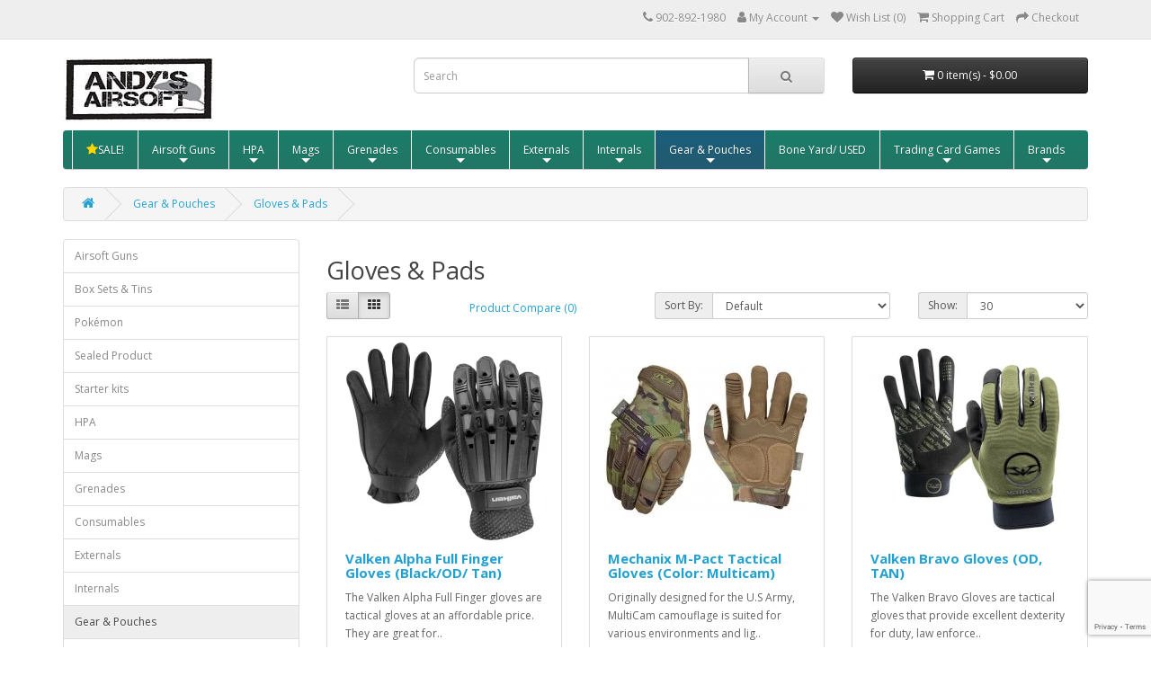

--- FILE ---
content_type: text/html; charset=utf-8
request_url: https://andysairsoft.ca/index.php?route=product/category&path=86_128
body_size: 9523
content:
<!DOCTYPE html>
<!--[if IE]><![endif]-->
<!--[if IE 8 ]><html dir="ltr" lang="en" class="ie8"><![endif]-->
<!--[if IE 9 ]><html dir="ltr" lang="en" class="ie9"><![endif]-->
<!--[if (gt IE 9)|!(IE)]><!-->
<html dir="ltr" lang="en">
<!--<![endif]-->
<head>

<meta charset="UTF-8" />
<meta name="viewport" content="width=device-width, initial-scale=1">
<meta http-equiv="X-UA-Compatible" content="IE=edge">
<title>Gloves &amp; Pads</title>
<base href="https://andysairsoft.ca/" />
<meta name="description" content="Gloves &amp; Pads" />
<meta name="keywords" content="gloves &amp; pads" />
<script src="catalog/view/javascript/jquery/jquery-2.1.1.min.js" type="text/javascript"></script>
<link href="catalog/view/javascript/bootstrap/css/bootstrap.min.css" rel="stylesheet" media="screen" />
<script src="catalog/view/javascript/bootstrap/js/bootstrap.min.js" type="text/javascript"></script>
<link href="catalog/view/javascript/font-awesome/css/font-awesome.min.css" rel="stylesheet" type="text/css" />
<link href="//fonts.googleapis.com/css?family=Open+Sans:400,400i,300,700" rel="stylesheet" type="text/css" />
<link href="catalog/view/theme/default/stylesheet/stylesheet.css" rel="stylesheet">
<script src="catalog/view/javascript/cistocknotify.js" type="text/javascript"></script>
<script src="catalog/view/javascript/common.js" type="text/javascript"></script>
<link href="https://andysairsoft.ca/index.php?route=product/category&amp;path=86_128" rel="canonical" />
<link href="https://andysairsoft.ca/image/catalog/AA/straight small.png" rel="icon" />
<script type="text/javascript">
$(document).ready(function() {
/*var a = document.querySelector('a[href="https://andysairsoft.ca/opencart/"]');
if (a) {
  a.setAttribute('href', 'https://andysairsoft.ca/')
}
$('a[href="https://andysairsoft.ca/opencart/"]').attr('href', 'https://andysairsoft.ca/');*/
});
</script>


<script type='text/javascript'src="https://www.google.com/recaptcha/api.js?render=6LcgxK0UAAAAAH9gzsILRr82KZSLrBcry9RynMn4"></script>

<script src="catalog/view/javascript/jquery.smartmenus.min.js" type="text/javascript"></script>
<script type="text/javascript">
$(function() {
$('#main-menu').smartmenus({
subMenusSubOffsetX: 1,
subMenusSubOffsetY: -8,
subMenusMinWidth:'140px',
subMenusMaxWidth:''
});
});
</script>
<link href="catalog/view/theme/default/stylesheet/MLM2css.php" type="text/css" rel="stylesheet"> 
<script>
$(document).ready(function(){
var yy=$(".sm a[href$='/index.php?route=product/category&path=86_128']").parents('li');
yy.children('a').attr('class', 'current');
var yy1=$(".sm a[href$='/index.php?route=product/category&path=86_128']").parents('li');
yy1.children('div').children('a').attr('class', 'current');
var yyy=$(".sm a[href$='/index.php?route=product/category&path=86_128']").parents('div');
yyy.children('a').attr('class', 'current');
});
</script>

<style type="text/css">
.form-group button.btn-outofstock:hover, button.btn-outofstock:hover, input[type=button].btn-outofstock:hover {
	cursor: not-allowed;
}
.button-group button.btn-outofstock:hover {
	background: #eee;
	color: #888;
	cursor: not-allowed;
}
.button-group i.fa-shopping-cart {
	color: #198700;
}
.button-group i.fa-calendar {
	color: orange;
}
.button-group i.fa-exclamation-triangle {
	color: #ba0000;
}
</style>
</head>
<body>
    
    

    
    
    
<nav id="top">
  <div class="container"> 
    
    <div id="top-links" class="nav pull-right">
      <ul class="list-inline">
        <li><a href="https://andysairsoft.ca/index.php?route=information/contact"><i class="fa fa-phone"></i></a> <span class="hidden-xs hidden-sm hidden-md">902-892-1980</span></li>
        <li class="dropdown"><a href="https://andysairsoft.ca/index.php?route=account/account" title="My Account" class="dropdown-toggle" data-toggle="dropdown"><i class="fa fa-user"></i> <span class="hidden-xs hidden-sm hidden-md">My Account</span> <span class="caret"></span></a>
          <ul class="dropdown-menu dropdown-menu-right">
                        <li><a href="https://andysairsoft.ca/index.php?route=account/register">Register</a></li>
            <li><a href="https://andysairsoft.ca/index.php?route=account/login">Login</a></li>
                      </ul>
        </li>
        <li><a href="https://andysairsoft.ca/index.php?route=account/wishlist" id="wishlist-total" title="Wish List (0)"><i class="fa fa-heart"></i> <span class="hidden-xs hidden-sm hidden-md">Wish List (0)</span></a></li>
        <li><a href="https://andysairsoft.ca/index.php?route=checkout/cart" title="Shopping Cart"><i class="fa fa-shopping-cart"></i> <span class="hidden-xs hidden-sm hidden-md">Shopping Cart</span></a></li>
        <li><a href="https://andysairsoft.ca/index.php?route=checkout/checkout" title="Checkout"><i class="fa fa-share"></i> <span class="hidden-xs hidden-sm hidden-md">Checkout</span></a></li>
      </ul>
    </div>
  </div>
</nav>
<header>
  <div class="container">
    <div class="row">
      <div class="col-sm-4 ex">
        <div id="logo"><a href="https://andysairsoft.ca/"><img src="https://andysairsoft.ca/image/catalog/straight small.jpg" title="Andy's Airsoft" alt="Andy's Airsoft" class="img-responsive x" /></a></div>
      </div>
      <div class="col-sm-5"><div id="search" class="input-group">
  <input type="text" name="search" value="" placeholder="Search" class="form-control input-lg" />
  <span class="input-group-btn">
    <button type="button" class="btn btn-default btn-lg"><i class="fa fa-search"></i></button>
  </span>
</div></div>
      <div class="col-sm-3"><div id="cart" class="btn-group btn-block">
  <button type="button" data-toggle="dropdown" data-loading-text="Loading..." class="btn btn-inverse btn-block btn-lg dropdown-toggle"><i class="fa fa-shopping-cart"></i> <span id="cart-total">0 item(s) - $0.00</span></button>
  <ul class="dropdown-menu pull-right">
        <li>
      <p class="text-center">Your shopping cart is empty!</p>
    </li>
      </ul>
</div>
</div>
    </div>
  </div>
</header>
<div class="container"><nav role="navigation" id="mlm2"><input id="main-menu-state" type="checkbox" /><label class="main-menu-btn" for="main-menu-state"><span class="main-menu-btn-icon"></span><span class="h4">Categories</span></label><ul id='main-menu' class='sm sm-blue navbar-ex1-collapse realtime'><li id='special'><a href='https://andysairsoft.ca/index.php?route=product/special'><span><i class='fa fa-star' aria-hidden='true'></i></span>SALE!</a></li><li class='top'><a href='https://andysairsoft.ca/index.php?route=product/category&amp;path=182'>Airsoft Guns</a><ul><li class='cat'><a href='https://andysairsoft.ca/index.php?route=product/category&amp;path=182_65'>Electric Guns</a><ul><li class='cat'><a href='https://andysairsoft.ca/index.php?route=product/category&amp;path=182_65_163'>G36</a></li><li class='cat'><a href='https://andysairsoft.ca/index.php?route=product/category&amp;path=182_65_190'>LMG's / SAW </a></li><li class='cat'><a href='https://andysairsoft.ca/index.php?route=product/category&amp;path=182_65_67'>M4/M16</a></li><li class='cat'><a href='https://andysairsoft.ca/index.php?route=product/category&amp;path=182_65_69'>M16</a></li><li class='cat'><a href='https://andysairsoft.ca/index.php?route=product/category&amp;path=182_65_70'>P90</a></li><li class='cat'><a href='https://andysairsoft.ca/index.php?route=product/category&amp;path=182_65_72'>MP5</a></li><li class='cat'><a href='https://andysairsoft.ca/index.php?route=product/category&amp;path=182_65_71'>AK</a></li><li class='cat'><a href='https://andysairsoft.ca/index.php?route=product/category&amp;path=182_65_141'>Hybrid / Misc.</a></li><li class='cat'><a href='https://andysairsoft.ca/index.php?route=product/category&amp;path=182_65_138'>M14</a></li><li class='cat'><a href='https://andysairsoft.ca/index.php?route=product/category&amp;path=182_65_137'>SCAR</a></li><li class='cat'><a href='https://andysairsoft.ca/index.php?route=product/category&amp;path=182_65_140'>Snipers</a></li></ul></li><li class='cat'><a href='https://andysairsoft.ca/index.php?route=product/category&amp;path=182_66'>Shop By Brand</a><ul><li class='cat'><a href='https://andysairsoft.ca/index.php?route=product/category&amp;path=182_66_209'>A&amp;K</a></li><li class='cat'><a href='https://andysairsoft.ca/index.php?route=product/category&amp;path=182_66_212'>Action Army</a></li><li class='cat'><a href='https://andysairsoft.ca/index.php?route=product/category&amp;path=182_66_156'>Ares</a></li><li class='cat'><a href='https://andysairsoft.ca/index.php?route=product/category&amp;path=182_66_175'>Classic Army</a></li><li class='cat'><a href='https://andysairsoft.ca/index.php?route=product/category&amp;path=182_66_208'>CYMA</a></li><li class='cat'><a href='https://andysairsoft.ca/index.php?route=product/category&amp;path=182_66_133'>G&amp;G</a></li><li class='cat'><a href='https://andysairsoft.ca/index.php?route=product/category&amp;path=182_66_189'>G&amp;P</a></li><li class='cat'><a href='https://andysairsoft.ca/index.php?route=product/category&amp;path=182_66_143'>H&amp;K</a></li><li class='cat'><a href='https://andysairsoft.ca/index.php?route=product/category&amp;path=182_66_211'>JG</a></li><li class='cat'><a href='https://andysairsoft.ca/index.php?route=product/category&amp;path=182_66_68'>King Arms</a></li><li class='cat'><a href='https://andysairsoft.ca/index.php?route=product/category&amp;path=182_66_139'>KJWorks</a></li><li class='cat'><a href='https://andysairsoft.ca/index.php?route=product/category&amp;path=182_66_197'>Krytac</a></li><li class='cat'><a href='https://andysairsoft.ca/index.php?route=product/category&amp;path=182_66_183'>LCT</a></li><li class='cat'><a href='https://andysairsoft.ca/index.php?route=product/category&amp;path=182_66_176'>Maple Armories</a></li><li class='cat'><a href='https://andysairsoft.ca/index.php?route=product/category&amp;path=182_66_200'>Raven Evolution</a></li><li class='cat'><a href='https://andysairsoft.ca/index.php?route=product/category&amp;path=182_66_210'>S&amp;T</a></li><li class='cat'><a href='https://andysairsoft.ca/index.php?route=product/category&amp;path=182_66_213'>Silverback</a></li><li class='cat'><a href='https://andysairsoft.ca/index.php?route=product/category&amp;path=182_66_201'>Tokyo Marui</a></li><li class='cat'><a href='https://andysairsoft.ca/index.php?route=product/category&amp;path=182_66_174'>Valken</a></li><li class='cat'><a href='https://andysairsoft.ca/index.php?route=product/category&amp;path=182_66_155'>VFC</a></li><li class='cat'><a href='https://andysairsoft.ca/index.php?route=product/category&amp;path=182_66_157'>WE Tech</a></li><li class='cat'><a href='https://andysairsoft.ca/index.php?route=product/category&amp;path=182_66_191'>Arcturus</a></li></ul></li><li class='cat'><a href='https://andysairsoft.ca/index.php?route=product/category&amp;path=182_75'>Bolt &amp; Pump</a><ul><li class='cat'><a href='https://andysairsoft.ca/index.php?route=product/category&amp;path=182_75_77'>Shotguns</a></li><li class='cat'><a href='https://andysairsoft.ca/index.php?route=product/category&amp;path=182_75_76'>Snipers</a></li></ul></li><li class='cat'><a href='https://andysairsoft.ca/index.php?route=product/category&amp;path=182_73'>Green Gas/ CO2</a><ul><li class='cat'><a href='https://andysairsoft.ca/index.php?route=product/category&amp;path=182_73_74'>Rifles (GBBR)</a></li><li class='cat'><a href='https://andysairsoft.ca/index.php?route=product/category&amp;path=182_73_78'>Pistols (GBBP)</a></li><li class='cat'><a href='https://andysairsoft.ca/index.php?route=product/category&amp;path=182_73_79'>Non-Blowback &amp; Revolvers</a></li><li class='cat'><a href='https://andysairsoft.ca/index.php?route=product/category&amp;path=182_73_80'>SMG's</a></li></ul></li></ul></li><li class='top'><a href='https://andysairsoft.ca/index.php?route=product/category&amp;path=146'>HPA</a><ul><li class='cat'><a href='https://andysairsoft.ca/index.php?route=product/category&amp;path=146_207'>Classic Army</a></li><li class='cat'><a href='https://andysairsoft.ca/index.php?route=product/category&amp;path=146_204'>G&amp;P</a></li><li class='cat'><a href='https://andysairsoft.ca/index.php?route=product/category&amp;path=146_150'>HPA accessories</a></li><li class='cat'><a href='https://andysairsoft.ca/index.php?route=product/category&amp;path=146_147'>polarstar</a></li><li class='cat'><a href='https://andysairsoft.ca/index.php?route=product/category&amp;path=146_149'>tanks</a></li><li class='cat'><a href='https://andysairsoft.ca/index.php?route=product/category&amp;path=146_173'>Valken</a></li><li class='cat'><a href='https://andysairsoft.ca/index.php?route=product/category&amp;path=146_148'>Wolverine</a></li></ul></li><li class='top'><a href='https://andysairsoft.ca/index.php?route=product/category&amp;path=82'>Mags</a><ul><li class='cat'><a href='https://andysairsoft.ca/index.php?route=product/category&amp;path=82_88'>AEG High Cap Mags</a></li><li class='cat'><a href='https://andysairsoft.ca/index.php?route=product/category&amp;path=82_89'>AEG Mid Cap Mags</a></li><li class='cat'><a href='https://andysairsoft.ca/index.php?route=product/category&amp;path=82_90'>AEG Low Cap Mags</a></li><li class='cat'><a href='https://andysairsoft.ca/index.php?route=product/category&amp;path=82_91'>AEG Drum/ Box Magazines </a></li><li class='cat'><a href='https://andysairsoft.ca/index.php?route=product/category&amp;path=82_92'>Pistol Magazines</a></li><li class='cat'><a href='https://andysairsoft.ca/index.php?route=product/category&amp;path=82_93'>Gas Rifle Magazines</a></li><li class='cat'><a href='https://andysairsoft.ca/index.php?route=product/category&amp;path=82_95'>Sniper Rifle &amp; Shotgun Magazines &amp; Shells</a></li></ul></li><li class='top'><a href='https://andysairsoft.ca/index.php?route=product/category&amp;path=178'>Grenades</a><ul><li class='cat'><a href='https://andysairsoft.ca/index.php?route=product/category&amp;path=178_179'>Launchers</a></li><li class='cat'><a href='https://andysairsoft.ca/index.php?route=product/category&amp;path=178_171'>Smoke</a></li><li class='cat'><a href='https://andysairsoft.ca/index.php?route=product/category&amp;path=178_97'>Grenades</a></li><li class='cat'><a href='https://andysairsoft.ca/index.php?route=product/category&amp;path=178_96'>Thunder grenades &amp; Replacement shells</a></li></ul></li><li class='top'><a href='https://andysairsoft.ca/index.php?route=product/category&amp;path=83'>Consumables</a><ul><li class='cat'><a href='https://andysairsoft.ca/index.php?route=product/category&amp;path=83_134'>Accessories &amp; wiring</a></li><li class='cat'><a href='https://andysairsoft.ca/index.php?route=product/category&amp;path=83_135'>Batteries &amp; Chargers</a></li><li class='cat'><a href='https://andysairsoft.ca/index.php?route=product/category&amp;path=83_99'>BB's &amp; Loaders</a></li><li class='cat'><a href='https://andysairsoft.ca/index.php?route=product/category&amp;path=83_142'>Gas, Oil, and grease</a></li><li class='cat'><a href='https://andysairsoft.ca/index.php?route=product/category&amp;path=83_170'>smoke grenades</a></li><li class='cat'><a href='https://andysairsoft.ca/index.php?route=product/category&amp;path=83_193'>tools</a></li><li class='cat'><a href='https://andysairsoft.ca/index.php?route=product/category&amp;path=83_188'>Paintballs</a></li></ul></li><li class='top'><a href='https://andysairsoft.ca/index.php?route=product/category&amp;path=84'>Externals</a><ul><li class='cat'><a href='https://andysairsoft.ca/index.php?route=product/category&amp;path=84_196'>Receiver &amp; Receiver Parts</a></li><li class='cat'><a href='https://andysairsoft.ca/index.php?route=product/category&amp;path=84_181'>Stocks &amp; buffer tubes</a></li><li class='cat'><a href='https://andysairsoft.ca/index.php?route=product/category&amp;path=84_108'>Red Dot Sights</a></li><li class='cat'><a href='https://andysairsoft.ca/index.php?route=product/category&amp;path=84_109'>Scopes</a></li><li class='cat'><a href='https://andysairsoft.ca/index.php?route=product/category&amp;path=84_136'>Rails &amp; Outer Barrels</a></li><li class='cat'><a href='https://andysairsoft.ca/index.php?route=product/category&amp;path=84_151'>suppressors and flash hiders </a></li><li class='cat'><a href='https://andysairsoft.ca/index.php?route=product/category&amp;path=84_101'>Bipods &amp; Grips</a></li><li class='cat'><a href='https://andysairsoft.ca/index.php?route=product/category&amp;path=84_104'>Iron Sights</a></li><li class='cat'><a href='https://andysairsoft.ca/index.php?route=product/category&amp;path=84_105'>Lights &amp; Lasers</a></li><li class='cat'><a href='https://andysairsoft.ca/index.php?route=product/category&amp;path=84_106'>PTS</a></li><li class='cat'><a href='https://andysairsoft.ca/index.php?route=product/category&amp;path=84_195'>3-D prints</a></li><li class='cat'><a href='https://andysairsoft.ca/index.php?route=product/category&amp;path=84_110'>Other Externals</a></li><li class='cat'><a href='https://andysairsoft.ca/index.php?route=product/category&amp;path=84_107'>Pins</a></li></ul></li><li class='top'><a href='https://andysairsoft.ca/index.php?route=product/category&amp;path=85'>Internals</a><ul><li class='cat'><a href='https://andysairsoft.ca/index.php?route=product/category&amp;path=85_111'>Gearbox Innards</a><ul><li class='cat'><a href='https://andysairsoft.ca/index.php?route=product/category&amp;path=85_111_113'>Bushings, Bearings &amp; Shims</a></li><li class='cat'><a href='https://andysairsoft.ca/index.php?route=product/category&amp;path=85_111_114'>Cylinder + Cylinder Heads</a></li><li class='cat'><a href='https://andysairsoft.ca/index.php?route=product/category&amp;path=85_111_153'>Gearbox Shells</a></li><li class='cat'><a href='https://andysairsoft.ca/index.php?route=product/category&amp;path=85_111_117'>Gears</a></li><li class='cat'><a href='https://andysairsoft.ca/index.php?route=product/category&amp;path=85_111_115'>Internals Sets</a></li><li class='cat'><a href='https://andysairsoft.ca/index.php?route=product/category&amp;path=85_111_112'>Nozzles</a></li><li class='cat'><a href='https://andysairsoft.ca/index.php?route=product/category&amp;path=85_111_145'>Other</a></li><li class='cat'><a href='https://andysairsoft.ca/index.php?route=product/category&amp;path=85_111_116'>Pistons + Piston Heads</a></li><li class='cat'><a href='https://andysairsoft.ca/index.php?route=product/category&amp;path=85_111_118'>Springs &amp; Guides</a></li><li class='cat'><a href='https://andysairsoft.ca/index.php?route=product/category&amp;path=85_111_154'>Tappet Plates</a></li><li class='cat'><a href='https://andysairsoft.ca/index.php?route=product/category&amp;path=85_111_144'>wiring/ switch</a></li></ul></li><li class='cat'><a href='https://andysairsoft.ca/index.php?route=product/category&amp;path=85_119'>Hop Up Units &amp; Buckings</a></li><li class='cat'><a href='https://andysairsoft.ca/index.php?route=product/category&amp;path=85_121'>Inner Barrels</a></li><li class='cat'><a href='https://andysairsoft.ca/index.php?route=product/category&amp;path=85_122'>Motors</a></li><li class='cat'><a href='https://andysairsoft.ca/index.php?route=product/category&amp;path=85_180'>other</a></li><li class='cat'><a href='https://andysairsoft.ca/index.php?route=product/category&amp;path=85_125'>Pistol Internals</a></li><li class='cat'><a href='https://andysairsoft.ca/index.php?route=product/category&amp;path=85_124'>Safety &amp; Selector Plates</a></li><li class='cat'><a href='https://andysairsoft.ca/index.php?route=product/category&amp;path=85_123'>Wiring +  MOSFET's</a></li></ul></li><li class='top'><a href='https://andysairsoft.ca/index.php?route=product/category&amp;path=86'>Gear &amp; Pouches</a><ul><li class='cat'><a href='https://andysairsoft.ca/index.php?route=product/category&amp;path=86_172'>Shadow Gear</a></li><li class='cat'><a href='https://andysairsoft.ca/index.php?route=product/category&amp;path=86_152'>Condor gear</a></li><li class='cat'><a href='https://andysairsoft.ca/index.php?route=product/category&amp;path=86_131'>Tactical Vests &amp; Clothing</a></li><li class='cat'><a href='https://andysairsoft.ca/index.php?route=product/category&amp;path=86_126'>Bags &amp; Cases</a></li><li class='cat'><a href='https://andysairsoft.ca/index.php?route=product/category&amp;path=86_127'>Belts, Slings &amp; Sling Adapters</a></li><li class='cat'><a href='https://andysairsoft.ca/index.php?route=product/category&amp;path=86_132'>Boots</a></li><li class='cat'><a href='https://andysairsoft.ca/index.php?route=product/category&amp;path=86_128'>Gloves &amp; Pads</a></li><li class='cat'><a href='https://andysairsoft.ca/index.php?route=product/category&amp;path=86_129'>Goggles/Masks &amp; Communication</a></li><li class='cat'><a href='https://andysairsoft.ca/index.php?route=product/category&amp;path=86_164'>Helmets and Hats</a></li><li class='cat'><a href='https://andysairsoft.ca/index.php?route=product/category&amp;path=86_130'>Pouches &amp; Holsters</a><ul><li class='cat'><a href='https://andysairsoft.ca/index.php?route=product/category&amp;path=86_130_167'>Holsters</a></li><li class='cat'><a href='https://andysairsoft.ca/index.php?route=product/category&amp;path=86_130_166'>Pouches</a></li></ul></li><li class='cat'><a href='https://andysairsoft.ca/index.php?route=product/category&amp;path=86_184'>Night Vision</a><ul><li class='cat'><a href='https://andysairsoft.ca/index.php?route=product/category&amp;path=86_184_185'>GSCI Night Vision Systems</a></li><li class='cat'><a href='https://andysairsoft.ca/index.php?route=product/category&amp;path=86_184_187'>GSCI Thermal Imaging Systems</a></li><li class='cat'><a href='https://andysairsoft.ca/index.php?route=product/category&amp;path=86_184_192'>mounts</a></li></ul></li></ul></li><li class='top'><a href='https://andysairsoft.ca/index.php?route=product/category&amp;path=206'>Bone Yard/ USED</a></li><li class='top'><a href='https://andysairsoft.ca/index.php?route=product/category&amp;path=217'>Trading Card Games</a><ul><li class='cat'><a href='https://andysairsoft.ca/index.php?route=product/category&amp;path=217_228'>Deck Boxes</a></li><li class='cat'><a href='https://andysairsoft.ca/index.php?route=product/category&amp;path=217_224'>Magic: The Gathering</a></li><li class='cat'><a href='https://andysairsoft.ca/index.php?route=product/category&amp;path=217_230'>Playmat</a></li><li class='cat'><a href='https://andysairsoft.ca/index.php?route=product/category&amp;path=217_229'>Sleeves</a></li><li class='cat'><a href='https://andysairsoft.ca/index.php?route=product/category&amp;path=217_233'>Supplies</a></li><li class='cat'><a href='https://andysairsoft.ca/index.php?route=product/category&amp;path=217_231'>Yu-Gi-Oh!</a></li></ul></li><li><a href='https://andysairsoft.ca/index.php?route=product/manufacturer'>Brands</a><ul><li><a href='https://andysairsoft.ca/index.php?route=product/manufacturer/info&amp;manufacturer_id=134'>4UAD</a></li><li><a href='https://andysairsoft.ca/index.php?route=product/manufacturer/info&amp;manufacturer_id=27'>A&amp;K</a></li><li><a href='https://andysairsoft.ca/index.php?route=product/manufacturer/info&amp;manufacturer_id=61'>Ace1Arms</a></li><li><a href='https://andysairsoft.ca/index.php?route=product/manufacturer/info&amp;manufacturer_id=68'>Action Army</a></li><li><a href='https://andysairsoft.ca/index.php?route=product/manufacturer/info&amp;manufacturer_id=128'>AGM</a></li><li><a href='https://andysairsoft.ca/index.php?route=product/manufacturer/info&amp;manufacturer_id=70'>AIM</a></li><li><a href='https://andysairsoft.ca/index.php?route=product/manufacturer/info&amp;manufacturer_id=87'>AimO</a></li><li><a href='https://andysairsoft.ca/index.php?route=product/manufacturer/info&amp;manufacturer_id=110'>Airsoft Artisan</a></li><li><a href='https://andysairsoft.ca/index.php?route=product/manufacturer/info&amp;manufacturer_id=85'>Airsoft Innovations</a></li><li><a href='https://andysairsoft.ca/index.php?route=product/manufacturer/info&amp;manufacturer_id=121'>Airsoft Logic</a></li><li><a href='https://andysairsoft.ca/index.php?route=product/manufacturer/info&amp;manufacturer_id=78'>Airtech Studios</a></li><li><a href='https://andysairsoft.ca/index.php?route=product/manufacturer/info&amp;manufacturer_id=132'>Amped Airsoft</a></li><li><a href='https://andysairsoft.ca/index.php?route=product/manufacturer/info&amp;manufacturer_id=137'>Andy's Custom</a></li><li><a href='https://andysairsoft.ca/index.php?route=product/manufacturer/info&amp;manufacturer_id=76'>Angel custom</a></li><li><a href='https://andysairsoft.ca/index.php?route=product/manufacturer/info&amp;manufacturer_id=116'>Angry Gun</a></li><li><a href='https://andysairsoft.ca/index.php?route=product/manufacturer/info&amp;manufacturer_id=35'>APS</a></li><li><a href='https://andysairsoft.ca/index.php?route=product/manufacturer/info&amp;manufacturer_id=142'>Archwick</a></li><li><a href='https://andysairsoft.ca/index.php?route=product/manufacturer/info&amp;manufacturer_id=63'>Arcturus</a></li><li><a href='https://andysairsoft.ca/index.php?route=product/manufacturer/info&amp;manufacturer_id=36'>Ares</a></li><li><a href='https://andysairsoft.ca/index.php?route=product/manufacturer/info&amp;manufacturer_id=97'>Army Armament</a></li><li><a href='https://andysairsoft.ca/index.php?route=product/manufacturer/info&amp;manufacturer_id=69'>ASG</a></li><li><a href='https://andysairsoft.ca/index.php?route=product/manufacturer/info&amp;manufacturer_id=72'>AW Custom</a></li><li><a href='https://andysairsoft.ca/index.php?route=product/manufacturer/info&amp;manufacturer_id=77'>BAAL</a></li><li><a href='https://andysairsoft.ca/index.php?route=product/manufacturer/info&amp;manufacturer_id=29'>Battle Axe</a></li><li><a href='https://andysairsoft.ca/index.php?route=product/manufacturer/info&amp;manufacturer_id=34'>Beta Project</a></li><li><a href='https://andysairsoft.ca/index.php?route=product/manufacturer/info&amp;manufacturer_id=106'>Bow Master</a></li><li><a href='https://andysairsoft.ca/index.php?route=product/manufacturer/info&amp;manufacturer_id=136'>Bullgear</a></li><li><a href='https://andysairsoft.ca/index.php?route=product/manufacturer/info&amp;manufacturer_id=117'>C&amp;C Tac</a></li><li><a href='https://andysairsoft.ca/index.php?route=product/manufacturer/info&amp;manufacturer_id=12'>C-tac</a></li><li><a href='https://andysairsoft.ca/index.php?route=product/manufacturer/info&amp;manufacturer_id=94'>CL Project Design</a></li><li><a href='https://andysairsoft.ca/index.php?route=product/manufacturer/info&amp;manufacturer_id=33'>Classic Army</a></li><li><a href='https://andysairsoft.ca/index.php?route=product/manufacturer/info&amp;manufacturer_id=48'>Condor Outdoor Products</a></li><li><a href='https://andysairsoft.ca/index.php?route=product/manufacturer/info&amp;manufacturer_id=83'>Crye Precision</a></li><li><a href='https://andysairsoft.ca/index.php?route=product/manufacturer/info&amp;manufacturer_id=37'>Cybergun</a></li><li><a href='https://andysairsoft.ca/index.php?route=product/manufacturer/info&amp;manufacturer_id=30'>CYMA</a></li><li><a href='https://andysairsoft.ca/index.php?route=product/manufacturer/info&amp;manufacturer_id=31'>D-Boys</a></li><li><a href='https://andysairsoft.ca/index.php?route=product/manufacturer/info&amp;manufacturer_id=145'>Daniel Defense</a></li><li><a href='https://andysairsoft.ca/index.php?route=product/manufacturer/info&amp;manufacturer_id=38'>Darkworx</a></li><li><a href='https://andysairsoft.ca/index.php?route=product/manufacturer/info&amp;manufacturer_id=118'>Double Bell</a></li><li><a href='https://andysairsoft.ca/index.php?route=product/manufacturer/info&amp;manufacturer_id=120'>Double Eagle</a></li><li><a href='https://andysairsoft.ca/index.php?route=product/manufacturer/info&amp;manufacturer_id=119'>E&amp;C</a></li><li><a href='https://andysairsoft.ca/index.php?route=product/manufacturer/info&amp;manufacturer_id=95'>E&amp;L</a></li><li><a href='https://andysairsoft.ca/index.php?route=product/manufacturer/info&amp;manufacturer_id=146'>Earmor</a></li><li><a href='https://andysairsoft.ca/index.php?route=product/manufacturer/info&amp;manufacturer_id=24'>Element</a></li><li><a href='https://andysairsoft.ca/index.php?route=product/manufacturer/info&amp;manufacturer_id=139'>Emerson</a></li><li><a href='https://andysairsoft.ca/index.php?route=product/manufacturer/info&amp;manufacturer_id=109'>EMG</a></li><li><a href='https://andysairsoft.ca/index.php?route=product/manufacturer/info&amp;manufacturer_id=111'>EPeS</a></li><li><a href='https://andysairsoft.ca/index.php?route=product/manufacturer/info&amp;manufacturer_id=57'>ExFog</a></li><li><a href='https://andysairsoft.ca/index.php?route=product/manufacturer/info&amp;manufacturer_id=20'>G&amp;G</a></li><li><a href='https://andysairsoft.ca/index.php?route=product/manufacturer/info&amp;manufacturer_id=39'>G&amp;P</a></li><li><a href='https://andysairsoft.ca/index.php?route=product/manufacturer/info&amp;manufacturer_id=28'>Gens Ace</a></li><li><a href='https://andysairsoft.ca/index.php?route=product/manufacturer/info&amp;manufacturer_id=40'>GHK</a></li><li><a href='https://andysairsoft.ca/index.php?route=product/manufacturer/info&amp;manufacturer_id=130'>GK Tactical </a></li><li><a href='https://andysairsoft.ca/index.php?route=product/manufacturer/info&amp;manufacturer_id=124'>Golden Eagle</a></li><li><a href='https://andysairsoft.ca/index.php?route=product/manufacturer/info&amp;manufacturer_id=62'>GSCI</a></li><li><a href='https://andysairsoft.ca/index.php?route=product/manufacturer/info&amp;manufacturer_id=105'>Guarder</a></li><li><a href='https://andysairsoft.ca/index.php?route=product/manufacturer/info&amp;manufacturer_id=98'>Guns Modify</a></li><li><a href='https://andysairsoft.ca/index.php?route=product/manufacturer/info&amp;manufacturer_id=47'>H&amp;K</a></li><li><a href='https://andysairsoft.ca/index.php?route=product/manufacturer/info&amp;manufacturer_id=25'>Hurricane</a></li><li><a href='https://andysairsoft.ca/index.php?route=product/manufacturer/info&amp;manufacturer_id=22'>ICS</a></li><li><a href='https://andysairsoft.ca/index.php?route=product/manufacturer/info&amp;manufacturer_id=41'>Inokatsu</a></li><li><a href='https://andysairsoft.ca/index.php?route=product/manufacturer/info&amp;manufacturer_id=64'>Jefftron</a></li><li><a href='https://andysairsoft.ca/index.php?route=product/manufacturer/info&amp;manufacturer_id=21'>King Arms</a></li><li><a href='https://andysairsoft.ca/index.php?route=product/manufacturer/info&amp;manufacturer_id=101'>Kingdom Technology Co (KTC)</a></li><li><a href='https://andysairsoft.ca/index.php?route=product/manufacturer/info&amp;manufacturer_id=15'>KJ Works</a></li><li><a href='https://andysairsoft.ca/index.php?route=product/manufacturer/info&amp;manufacturer_id=74'>Krytac</a></li><li><a href='https://andysairsoft.ca/index.php?route=product/manufacturer/info&amp;manufacturer_id=42'>KSC</a></li><li><a href='https://andysairsoft.ca/index.php?route=product/manufacturer/info&amp;manufacturer_id=43'>KTW</a></li><li><a href='https://andysairsoft.ca/index.php?route=product/manufacturer/info&amp;manufacturer_id=71'>KWA</a></li><li><a href='https://andysairsoft.ca/index.php?route=product/manufacturer/info&amp;manufacturer_id=66'>KWC</a></li><li><a href='https://andysairsoft.ca/index.php?route=product/manufacturer/info&amp;manufacturer_id=133'>Lambda Defence</a></li><li><a href='https://andysairsoft.ca/index.php?route=product/manufacturer/info&amp;manufacturer_id=104'>Laylax</a></li><li><a href='https://andysairsoft.ca/index.php?route=product/manufacturer/info&amp;manufacturer_id=60'>LCT</a></li><li><a href='https://andysairsoft.ca/index.php?route=product/manufacturer/info&amp;manufacturer_id=144'>LDT</a></li><li><a href='https://andysairsoft.ca/index.php?route=product/manufacturer/info&amp;manufacturer_id=16'>Lonex</a></li><li><a href='https://andysairsoft.ca/index.php?route=product/manufacturer/info&amp;manufacturer_id=13'>Lucid</a></li><li><a href='https://andysairsoft.ca/index.php?route=product/manufacturer/info&amp;manufacturer_id=46'>MadBull</a></li><li><a href='https://andysairsoft.ca/index.php?route=product/manufacturer/info&amp;manufacturer_id=79'>Mag</a></li><li><a href='https://andysairsoft.ca/index.php?route=product/manufacturer/info&amp;manufacturer_id=115'>Magpul</a></li><li><a href='https://andysairsoft.ca/index.php?route=product/manufacturer/info&amp;manufacturer_id=135'>Maple Armouries </a></li><li><a href='https://andysairsoft.ca/index.php?route=product/manufacturer/info&amp;manufacturer_id=80'>Maple Leaf</a></li><li><a href='https://andysairsoft.ca/index.php?route=product/manufacturer/info&amp;manufacturer_id=102'>Marushin</a></li><li><a href='https://andysairsoft.ca/index.php?route=product/manufacturer/info&amp;manufacturer_id=92'>Maruzen</a></li><li><a href='https://andysairsoft.ca/index.php?route=product/manufacturer/info&amp;manufacturer_id=86'>Matador Tactical</a></li><li><a href='https://andysairsoft.ca/index.php?route=product/manufacturer/info&amp;manufacturer_id=65'>MAXX</a></li><li><a href='https://andysairsoft.ca/index.php?route=product/manufacturer/info&amp;manufacturer_id=45'>Modify</a></li><li><a href='https://andysairsoft.ca/index.php?route=product/manufacturer/info&amp;manufacturer_id=17'>Nc Star</a></li><li><a href='https://andysairsoft.ca/index.php?route=product/manufacturer/info&amp;manufacturer_id=56'>nc Star</a></li><li><a href='https://andysairsoft.ca/index.php?route=product/manufacturer/info&amp;manufacturer_id=100'>NorthEast</a></li><li><a href='https://andysairsoft.ca/index.php?route=product/manufacturer/info&amp;manufacturer_id=96'>Novritsch</a></li><li><a href='https://andysairsoft.ca/index.php?route=product/manufacturer/info&amp;manufacturer_id=84'>PDI</a></li><li><a href='https://andysairsoft.ca/index.php?route=product/manufacturer/info&amp;manufacturer_id=113'>Perun</a></li><li><a href='https://andysairsoft.ca/index.php?route=product/manufacturer/info&amp;manufacturer_id=141'>Pokémon</a></li><li><a href='https://andysairsoft.ca/index.php?route=product/manufacturer/info&amp;manufacturer_id=75'>PolarStar</a></li><li><a href='https://andysairsoft.ca/index.php?route=product/manufacturer/info&amp;manufacturer_id=19'>PTS</a></li><li><a href='https://andysairsoft.ca/index.php?route=product/manufacturer/info&amp;manufacturer_id=112'>RA-TECH</a></li><li><a href='https://andysairsoft.ca/index.php?route=product/manufacturer/info&amp;manufacturer_id=93'>Raptor</a></li><li><a href='https://andysairsoft.ca/index.php?route=product/manufacturer/info&amp;manufacturer_id=89'>Raven Evolution</a></li><li><a href='https://andysairsoft.ca/index.php?route=product/manufacturer/info&amp;manufacturer_id=147'>Real Sword</a></li><li><a href='https://andysairsoft.ca/index.php?route=product/manufacturer/info&amp;manufacturer_id=140'>Redline</a></li><li><a href='https://andysairsoft.ca/index.php?route=product/manufacturer/info&amp;manufacturer_id=126'>Retro Arms</a></li><li><a href='https://andysairsoft.ca/index.php?route=product/manufacturer/info&amp;manufacturer_id=131'>RGW</a></li><li><a href='https://andysairsoft.ca/index.php?route=product/manufacturer/info&amp;manufacturer_id=143'>RWA</a></li><li><a href='https://andysairsoft.ca/index.php?route=product/manufacturer/info&amp;manufacturer_id=107'>S&amp;T</a></li><li><a href='https://andysairsoft.ca/index.php?route=product/manufacturer/info&amp;manufacturer_id=148'>Salvo Precision</a></li><li><a href='https://andysairsoft.ca/index.php?route=product/manufacturer/info&amp;manufacturer_id=18'>Save Phace</a></li><li><a href='https://andysairsoft.ca/index.php?route=product/manufacturer/info&amp;manufacturer_id=51'>Shadow Gear</a></li><li><a href='https://andysairsoft.ca/index.php?route=product/manufacturer/info&amp;manufacturer_id=55'>Shadow Gear </a></li><li><a href='https://andysairsoft.ca/index.php?route=product/manufacturer/info&amp;manufacturer_id=23'>SHS</a></li><li><a href='https://andysairsoft.ca/index.php?route=product/manufacturer/info&amp;manufacturer_id=54'>sHS</a></li><li><a href='https://andysairsoft.ca/index.php?route=product/manufacturer/info&amp;manufacturer_id=81'>Siegetek</a></li><li><a href='https://andysairsoft.ca/index.php?route=product/manufacturer/info&amp;manufacturer_id=82'>Silverback</a></li><li><a href='https://andysairsoft.ca/index.php?route=product/manufacturer/info&amp;manufacturer_id=14'>Skeleton Sidearms</a></li><li><a href='https://andysairsoft.ca/index.php?route=product/manufacturer/info&amp;manufacturer_id=127'>Snow Wolf</a></li><li><a href='https://andysairsoft.ca/index.php?route=product/manufacturer/info&amp;manufacturer_id=114'>Socom Gear</a></li><li><a href='https://andysairsoft.ca/index.php?route=product/manufacturer/info&amp;manufacturer_id=125'>Solink</a></li><li><a href='https://andysairsoft.ca/index.php?route=product/manufacturer/info&amp;manufacturer_id=123'>Specna Arms</a></li><li><a href='https://andysairsoft.ca/index.php?route=product/manufacturer/info&amp;manufacturer_id=129'>SRC</a></li><li><a href='https://andysairsoft.ca/index.php?route=product/manufacturer/info&amp;manufacturer_id=26'>Super Shooter</a></li><li><a href='https://andysairsoft.ca/index.php?route=product/manufacturer/info&amp;manufacturer_id=99'>T8</a></li><li><a href='https://andysairsoft.ca/index.php?route=product/manufacturer/info&amp;manufacturer_id=122'>Tanaka</a></li><li><a href='https://andysairsoft.ca/index.php?route=product/manufacturer/info&amp;manufacturer_id=44'>Tenergy</a></li><li><a href='https://andysairsoft.ca/index.php?route=product/manufacturer/info&amp;manufacturer_id=73'>Tienly</a></li><li><a href='https://andysairsoft.ca/index.php?route=product/manufacturer/info&amp;manufacturer_id=32'>Tokyo Marui</a></li><li><a href='https://andysairsoft.ca/index.php?route=product/manufacturer/info&amp;manufacturer_id=108'>Toxicant</a></li><li><a href='https://andysairsoft.ca/index.php?route=product/manufacturer/info&amp;manufacturer_id=50'>Valken</a></li><li><a href='https://andysairsoft.ca/index.php?route=product/manufacturer/info&amp;manufacturer_id=49'>VFC</a></li><li><a href='https://andysairsoft.ca/index.php?route=product/manufacturer/info&amp;manufacturer_id=138'>Viva Arms</a></li><li><a href='https://andysairsoft.ca/index.php?route=product/manufacturer/info&amp;manufacturer_id=88'>Wadsn</a></li><li><a href='https://andysairsoft.ca/index.php?route=product/manufacturer/info&amp;manufacturer_id=11'>WE Tech</a></li><li><a href='https://andysairsoft.ca/index.php?route=product/manufacturer/info&amp;manufacturer_id=103'>WinGun</a></li><li><a href='https://andysairsoft.ca/index.php?route=product/manufacturer/info&amp;manufacturer_id=67'>Wolverine Airsoft</a></li><li><a href='https://andysairsoft.ca/index.php?route=product/manufacturer/info&amp;manufacturer_id=91'>ZCI</a></li></ul></li><li style='width:0; height:0' id='live_menu'></li></ul></nav></div>
<div id="product-category" class="container">
  <ul class="breadcrumb">
        <li><a href="https://andysairsoft.ca/"><i class="fa fa-home"></i></a></li>
        <li><a href="https://andysairsoft.ca/index.php?route=product/category&amp;path=86">Gear &amp; Pouches</a></li>
        <li><a href="https://andysairsoft.ca/index.php?route=product/category&amp;path=86_128">Gloves &amp; Pads</a></li>
      </ul>
  <div class="row"><aside id="column-left" class="col-sm-3 hidden-xs">
    <div class="list-group">
     <a href="https://andysairsoft.ca/index.php?route=product/category&amp;path=182" class="list-group-item">Airsoft Guns</a>
       <a href="https://andysairsoft.ca/index.php?route=product/category&amp;path=223" class="list-group-item">Box Sets &amp; Tins</a>
       <a href="https://andysairsoft.ca/index.php?route=product/category&amp;path=221" class="list-group-item">Pokémon</a>
       <a href="https://andysairsoft.ca/index.php?route=product/category&amp;path=222" class="list-group-item">Sealed Product</a>
       <a href="https://andysairsoft.ca/index.php?route=product/category&amp;path=198" class="list-group-item">Starter kits</a>
       <a href="https://andysairsoft.ca/index.php?route=product/category&amp;path=146" class="list-group-item">HPA</a>
       <a href="https://andysairsoft.ca/index.php?route=product/category&amp;path=82" class="list-group-item">Mags</a>
       <a href="https://andysairsoft.ca/index.php?route=product/category&amp;path=178" class="list-group-item">Grenades</a>
       <a href="https://andysairsoft.ca/index.php?route=product/category&amp;path=83" class="list-group-item">Consumables</a>
       <a href="https://andysairsoft.ca/index.php?route=product/category&amp;path=84" class="list-group-item">Externals</a>
       <a href="https://andysairsoft.ca/index.php?route=product/category&amp;path=85" class="list-group-item">Internals</a>
       
  <a href="https://andysairsoft.ca/index.php?route=product/category&amp;path=86" class="list-group-item active">Gear &amp; Pouches</a> 
       
  <a href="https://andysairsoft.ca/index.php?route=product/category&amp;path=86_172" class="list-group-item">&nbsp;&nbsp;&nbsp;- Shadow Gear</a>
       
  <a href="https://andysairsoft.ca/index.php?route=product/category&amp;path=86_152" class="list-group-item">&nbsp;&nbsp;&nbsp;- Condor gear</a>
       
  <a href="https://andysairsoft.ca/index.php?route=product/category&amp;path=86_131" class="list-group-item">&nbsp;&nbsp;&nbsp;- Tactical Vests &amp; Clothing</a>
       
  <a href="https://andysairsoft.ca/index.php?route=product/category&amp;path=86_126" class="list-group-item">&nbsp;&nbsp;&nbsp;- Bags &amp; Cases</a>
       
  <a href="https://andysairsoft.ca/index.php?route=product/category&amp;path=86_127" class="list-group-item">&nbsp;&nbsp;&nbsp;- Belts, Slings &amp; Sling Adapters</a>
       
  <a href="https://andysairsoft.ca/index.php?route=product/category&amp;path=86_132" class="list-group-item">&nbsp;&nbsp;&nbsp;- Boots</a>
        <a href="https://andysairsoft.ca/index.php?route=product/category&amp;path=86_128" class="list-group-item active">&nbsp;&nbsp;&nbsp;- Gloves &amp; Pads</a> 
       
  <a href="https://andysairsoft.ca/index.php?route=product/category&amp;path=86_129" class="list-group-item">&nbsp;&nbsp;&nbsp;- Goggles/Masks &amp; Communication</a>
       
  <a href="https://andysairsoft.ca/index.php?route=product/category&amp;path=86_164" class="list-group-item">&nbsp;&nbsp;&nbsp;- Helmets and Hats</a>
       
  <a href="https://andysairsoft.ca/index.php?route=product/category&amp;path=86_130" class="list-group-item">&nbsp;&nbsp;&nbsp;- Pouches &amp; Holsters</a>
       
  <a href="https://andysairsoft.ca/index.php?route=product/category&amp;path=86_184" class="list-group-item">&nbsp;&nbsp;&nbsp;- Night Vision</a>
             <a href="https://andysairsoft.ca/index.php?route=product/category&amp;path=206" class="list-group-item">Bone Yard/ USED</a>
       <a href="https://andysairsoft.ca/index.php?route=product/category&amp;path=217" class="list-group-item">Trading Card Games</a>
    </div>

  </aside>

                <div id="content" class="col-sm-9">
      <h2>Gloves &amp; Pads</h2>
                        <div class="row">
        <div class="col-md-2 col-sm-6 hidden-xs">
          <div class="btn-group btn-group-sm">
            <button type="button" id="list-view" class="btn btn-default" data-toggle="tooltip" title="List"><i class="fa fa-th-list"></i></button>
            <button type="button" id="grid-view" class="btn btn-default" data-toggle="tooltip" title="Grid"><i class="fa fa-th"></i></button>
          </div>
        </div>
        <div class="col-md-3 col-sm-6">
          <div class="form-group"><a href="https://andysairsoft.ca/index.php?route=product/compare" id="compare-total" class="btn btn-link">Product Compare (0)</a></div>
        </div>
        <div class="col-md-4 col-xs-6">
          <div class="form-group input-group input-group-sm">
            <label class="input-group-addon" for="input-sort">Sort By:</label>
            <select id="input-sort" class="form-control" onchange="location = this.value;">
              
              
              
                                          
              
              
              <option value="https://andysairsoft.ca/index.php?route=product/category&amp;path=86_128&amp;sort=p.sort_order&amp;order=ASC">Default</option>
              
              
              
                                                        
              
              
              <option value="https://andysairsoft.ca/index.php?route=product/category&amp;path=86_128&amp;sort=pd.name&amp;order=ASC">Name (A - Z)</option>
              
              
              
                                                        
              
              
              <option value="https://andysairsoft.ca/index.php?route=product/category&amp;path=86_128&amp;sort=pd.name&amp;order=DESC">Name (Z - A)</option>
              
              
              
                                                        
              
              
              <option value="https://andysairsoft.ca/index.php?route=product/category&amp;path=86_128&amp;sort=p.price&amp;order=ASC">Price (Low &gt; High)</option>
              
              
              
                                                        
              
              
              <option value="https://andysairsoft.ca/index.php?route=product/category&amp;path=86_128&amp;sort=p.price&amp;order=DESC">Price (High &gt; Low)</option>
              
              
              
                                                        
              
              
              <option value="https://andysairsoft.ca/index.php?route=product/category&amp;path=86_128&amp;sort=rating&amp;order=DESC">Rating (Highest)</option>
              
              
              
                                                        
              
              
              <option value="https://andysairsoft.ca/index.php?route=product/category&amp;path=86_128&amp;sort=rating&amp;order=ASC">Rating (Lowest)</option>
              
              
              
                                                        
              
              
              <option value="https://andysairsoft.ca/index.php?route=product/category&amp;path=86_128&amp;sort=p.model&amp;order=ASC">Model (A - Z)</option>
              
              
              
                                                        
              
              
              <option value="https://andysairsoft.ca/index.php?route=product/category&amp;path=86_128&amp;sort=p.model&amp;order=DESC">Model (Z - A)</option>
              
              
              
                                        
            
            
            </select>
          </div>
        </div>
        <div class="col-md-3 col-xs-6">
          <div class="form-group input-group input-group-sm">
            <label class="input-group-addon" for="input-limit">Show:</label>
            <select id="input-limit" class="form-control" onchange="location = this.value;">
              
              
              
                                          
              
              
              <option value="https://andysairsoft.ca/index.php?route=product/category&amp;path=86_128&amp;limit=25">25</option>
              
              
              
                                                        
              
              
              <option value="https://andysairsoft.ca/index.php?route=product/category&amp;path=86_128&amp;limit=30" selected="selected">30</option>
              
              
              
                                                        
              
              
              <option value="https://andysairsoft.ca/index.php?route=product/category&amp;path=86_128&amp;limit=50">50</option>
              
              
              
                                                        
              
              
              <option value="https://andysairsoft.ca/index.php?route=product/category&amp;path=86_128&amp;limit=75">75</option>
              
              
              
                                                        
              
              
              <option value="https://andysairsoft.ca/index.php?route=product/category&amp;path=86_128&amp;limit=100">100</option>
              
              
              
                                        
            
            
            </select>
          </div>
        </div>
      </div>
      <div class="row">         <div class="product-layout product-list col-xs-12">
          <div class="product-thumb">
            <div class="image"><a href="https://andysairsoft.ca/index.php?route=product/product&amp;product_id=3188"><img src="https://andysairsoft.ca/image/cache/wp/gp/productsh%20Valken/7133-228x228.webp" alt="Valken Alpha Full Finger Gloves (Black/OD/ Tan)" title="Valken Alpha Full Finger Gloves (Black/OD/ Tan)" class="img-responsive" /></a></div>
            <div>
              <div class="caption">
                <h4><a href="https://andysairsoft.ca/index.php?route=product/product&amp;product_id=3188">Valken Alpha Full Finger Gloves (Black/OD/ Tan)</a></h4>
                <p>The Valken Alpha Full Finger gloves are tactical gloves at an affordable
 price. They are great for..</p>
                                <p class="price">                   $20.00
                                     </p>
                                 </div>
              <div class="button-group">
                				<button type="button" data-toggle="tooltip" title="Add to Cart" onclick="cart.add('3188', '1');"><i class="fa fa-shopping-cart"></i> <span class="hidden-xs hidden-sm hidden-md">Add to Cart</span></button>
			                <button type="button" data-toggle="tooltip" title="Add to Wish List" onclick="wishlist.add('3188');"><i class="fa fa-heart"></i></button>
                <button type="button" data-toggle="tooltip" title="Compare this Product" onclick="compare.add('3188');"><i class="fa fa-exchange"></i></button>
              </div>
            </div>
          </div>
        </div>
                <div class="product-layout product-list col-xs-12">
          <div class="product-thumb">
            <div class="image"><a href="https://andysairsoft.ca/index.php?route=product/product&amp;product_id=786"><img src="https://andysairsoft.ca/image/cache/wp/gj/products8/0010f-228x228.webp" alt="Mechanix M-Pact Tactical Gloves (Color: Multicam)" title="Mechanix M-Pact Tactical Gloves (Color: Multicam)" class="img-responsive" /></a></div>
            <div>
              <div class="caption">
                <h4><a href="https://andysairsoft.ca/index.php?route=product/product&amp;product_id=786">Mechanix M-Pact Tactical Gloves (Color: Multicam)</a></h4>
                <p>Originally designed for the U.S Army, MultiCam camouflage is suited for various environments and lig..</p>
                                <p class="price">                   $45.00
                                     </p>
                                 </div>
              <div class="button-group">
                				<button type="button" data-toggle="tooltip" title="Add to Cart" onclick="cart.add('786', '1');"><i class="fa fa-shopping-cart"></i> <span class="hidden-xs hidden-sm hidden-md">Add to Cart</span></button>
			                <button type="button" data-toggle="tooltip" title="Add to Wish List" onclick="wishlist.add('786');"><i class="fa fa-heart"></i></button>
                <button type="button" data-toggle="tooltip" title="Compare this Product" onclick="compare.add('786');"><i class="fa fa-exchange"></i></button>
              </div>
            </div>
          </div>
        </div>
                <div class="product-layout product-list col-xs-12">
          <div class="product-thumb">
            <div class="image"><a href="https://andysairsoft.ca/index.php?route=product/product&amp;product_id=3189"><img src="https://andysairsoft.ca/image/cache/wp/gp/productsh%20Valken/7134-228x228.webp" alt="Valken Bravo Gloves (OD, TAN)" title="Valken Bravo Gloves (OD, TAN)" class="img-responsive" /></a></div>
            <div>
              <div class="caption">
                <h4><a href="https://andysairsoft.ca/index.php?route=product/product&amp;product_id=3189">Valken Bravo Gloves (OD, TAN)</a></h4>
                <p>The Valken Bravo Gloves are tactical gloves that provide excellent 
dexterity for duty, law enforce..</p>
                                <p class="price">                   $20.00
                                     </p>
                                 </div>
              <div class="button-group">
                				<button type="button" data-toggle="tooltip" title="Add to Cart" onclick="cart.add('3189', '1');"><i class="fa fa-shopping-cart"></i> <span class="hidden-xs hidden-sm hidden-md">Add to Cart</span></button>
			                <button type="button" data-toggle="tooltip" title="Add to Wish List" onclick="wishlist.add('3189');"><i class="fa fa-heart"></i></button>
                <button type="button" data-toggle="tooltip" title="Compare this Product" onclick="compare.add('3189');"><i class="fa fa-exchange"></i></button>
              </div>
            </div>
          </div>
        </div>
                <div class="product-layout product-list col-xs-12">
          <div class="product-thumb">
            <div class="image"><a href="https://andysairsoft.ca/index.php?route=product/product&amp;product_id=886"><img src="https://andysairsoft.ca/image/cache/wp/gp/productsj%20REDBACK/4895-228x228.webp" alt="Shadow Strategic TAC DEFENDER GLOVES" title="Shadow Strategic TAC DEFENDER GLOVES" class="img-responsive" /></a></div>
            <div>
              <div class="caption">
                <h4><a href="https://andysairsoft.ca/index.php?route=product/product&amp;product_id=886">Shadow Strategic TAC DEFENDER GLOVES</a></h4>
                <p>SIZE CHART AVAILABLE HERE.THE Shadow Strategic TAC DEFENDER GLOVES provides military and law enforce..</p>
                                <p class="price">                   $30.00
                                     </p>
                                 </div>
              <div class="button-group">
                									<button type="button" data-toggle="tooltip" title=" Out Of Stock" class="btn-outofstock"><i class="fa fa-exclamation-triangle"></i> <span class="hidden-xs hidden-sm hidden-md"> Out Of Stock</span></button>
							                <button type="button" data-toggle="tooltip" title="Add to Wish List" onclick="wishlist.add('886');"><i class="fa fa-heart"></i></button>
                <button type="button" data-toggle="tooltip" title="Compare this Product" onclick="compare.add('886');"><i class="fa fa-exchange"></i></button>
              </div>
            </div>
          </div>
        </div>
                <div class="product-layout product-list col-xs-12">
          <div class="product-thumb">
            <div class="image"><a href="https://andysairsoft.ca/index.php?route=product/product&amp;product_id=1222"><img src="https://andysairsoft.ca/image/cache/wp/gp/productsj%20REDBACK/4896-228x228.webp" alt="Shadow Elite FASTFIT TAC GLOVES" title="Shadow Elite FASTFIT TAC GLOVES" class="img-responsive" /></a></div>
            <div>
              <div class="caption">
                <h4><a href="https://andysairsoft.ca/index.php?route=product/product&amp;product_id=1222">Shadow Elite FASTFIT TAC GLOVES</a></h4>
                <p>SIZE CHART AVAILABLE HERE.The Shadow Elite Fastfit Tac Gloves is a breakthrough innovation in shooti..</p>
                                <p class="price">                   $20.00
                                     </p>
                                 </div>
              <div class="button-group">
                									<button type="button" data-toggle="tooltip" title=" Out Of Stock" class="btn-outofstock"><i class="fa fa-exclamation-triangle"></i> <span class="hidden-xs hidden-sm hidden-md"> Out Of Stock</span></button>
							                <button type="button" data-toggle="tooltip" title="Add to Wish List" onclick="wishlist.add('1222');"><i class="fa fa-heart"></i></button>
                <button type="button" data-toggle="tooltip" title="Compare this Product" onclick="compare.add('1222');"><i class="fa fa-exchange"></i></button>
              </div>
            </div>
          </div>
        </div>
                <div class="product-layout product-list col-xs-12">
          <div class="product-thumb">
            <div class="image"><a href="https://andysairsoft.ca/index.php?route=product/product&amp;product_id=1183"><img src="https://andysairsoft.ca/image/cache/wp/gj/products8/7821-228x228.webp" alt="PTS SAPI DUMMY PLATES (FRONT &amp; BACK) SMALL" title="PTS SAPI DUMMY PLATES (FRONT &amp; BACK) SMALL" class="img-responsive" /></a></div>
            <div>
              <div class="caption">
                <h4><a href="https://andysairsoft.ca/index.php?route=product/product&amp;product_id=1183">PTS SAPI DUMMY PLATES (FRONT &amp; BACK) SMALL</a></h4>
                <p>Available in Small, Medium and Large size sets

The&nbsp;PTS SAPI Dummy Plates&nbsp;is an ideal al..</p>
                                <p class="price">                   $32.00
                                     </p>
                                 </div>
              <div class="button-group">
                									<button type="button" data-toggle="tooltip" title="Pre-Order (1-2months)" onclick="cart.add('1183', '1');"><i class="fa fa-calendar"></i> <span class="hidden-xs hidden-sm hidden-md">Pre-Order (1-2months)</span></button>
							                <button type="button" data-toggle="tooltip" title="Add to Wish List" onclick="wishlist.add('1183');"><i class="fa fa-heart"></i></button>
                <button type="button" data-toggle="tooltip" title="Compare this Product" onclick="compare.add('1183');"><i class="fa fa-exchange"></i></button>
              </div>
            </div>
          </div>
        </div>
                <div class="product-layout product-list col-xs-12">
          <div class="product-thumb">
            <div class="image"><a href="https://andysairsoft.ca/index.php?route=product/product&amp;product_id=1134"><img src="https://andysairsoft.ca/image/cache/wp/gj/productsk%20EVIKE/7531-228x228.webp" alt="Matrix Knee and Elbow Pad Set (OD)" title="Matrix Knee and Elbow Pad Set (OD)" class="img-responsive" /></a></div>
            <div>
              <div class="caption">
                <h4><a href="https://andysairsoft.ca/index.php?route=product/product&amp;product_id=1134">Matrix Knee and Elbow Pad Set (OD)</a></h4>
                <p>A highly recommended gear set to have for all extreme sports from Airsofting, paintballing, snowboar..</p>
                                <p class="price">                   $35.00
                                     </p>
                                 </div>
              <div class="button-group">
                									<button type="button" data-toggle="tooltip" title="Pre-Order (1-2months)" onclick="cart.add('1134', '1');"><i class="fa fa-calendar"></i> <span class="hidden-xs hidden-sm hidden-md">Pre-Order (1-2months)</span></button>
							                <button type="button" data-toggle="tooltip" title="Add to Wish List" onclick="wishlist.add('1134');"><i class="fa fa-heart"></i></button>
                <button type="button" data-toggle="tooltip" title="Compare this Product" onclick="compare.add('1134');"><i class="fa fa-exchange"></i></button>
              </div>
            </div>
          </div>
        </div>
                <div class="product-layout product-list col-xs-12">
          <div class="product-thumb">
            <div class="image"><a href="https://andysairsoft.ca/index.php?route=product/product&amp;product_id=1284"><img src="https://andysairsoft.ca/image/cache/wp/gj/productsk%20EVIKE/7532-228x228.webp" alt="Matrix Knee and Elbow Pad Set (Black)" title="Matrix Knee and Elbow Pad Set (Black)" class="img-responsive" /></a></div>
            <div>
              <div class="caption">
                <h4><a href="https://andysairsoft.ca/index.php?route=product/product&amp;product_id=1284">Matrix Knee and Elbow Pad Set (Black)</a></h4>
                <p>A highly recommended gear set to have for all extreme sports from Airsofting, paintballing, snowboar..</p>
                                <p class="price">                   $35.00
                                     </p>
                                 </div>
              <div class="button-group">
                									<button type="button" data-toggle="tooltip" title="Pre-Order (1-2months)" onclick="cart.add('1284', '1');"><i class="fa fa-calendar"></i> <span class="hidden-xs hidden-sm hidden-md">Pre-Order (1-2months)</span></button>
							                <button type="button" data-toggle="tooltip" title="Add to Wish List" onclick="wishlist.add('1284');"><i class="fa fa-heart"></i></button>
                <button type="button" data-toggle="tooltip" title="Compare this Product" onclick="compare.add('1284');"><i class="fa fa-exchange"></i></button>
              </div>
            </div>
          </div>
        </div>
                <div class="product-layout product-list col-xs-12">
          <div class="product-thumb">
            <div class="image"><a href="https://andysairsoft.ca/index.php?route=product/product&amp;product_id=5697"><img src="https://andysairsoft.ca/image/cache/wp/gj/AAC/8986-228x228.webp" alt="Glove Station &quot;The Impulse VERSA&quot; Full Finger Tactical Gloves (Color: Special Multicam Edition / Small)" title="Glove Station &quot;The Impulse VERSA&quot; Full Finger Tactical Gloves (Color: Special Multicam Edition / Small)" class="img-responsive" /></a></div>
            <div>
              <div class="caption">
                <h4><a href="https://andysairsoft.ca/index.php?route=product/product&amp;product_id=5697">Glove Station &quot;The Impulse VERSA&quot; Full Finger Tactical Gloves (Color: Special Multicam Edition / Small)</a></h4>
                <p>FeaturesThe Index and thumb webbing is reinforced with an additional peice of synthetic leather stre..</p>
                                <p class="price">                   $55.00
                                     </p>
                                 </div>
              <div class="button-group">
                									<button type="button" data-toggle="tooltip" title="Pre-Order (1-2months)" onclick="cart.add('5697', '1');"><i class="fa fa-calendar"></i> <span class="hidden-xs hidden-sm hidden-md">Pre-Order (1-2months)</span></button>
							                <button type="button" data-toggle="tooltip" title="Add to Wish List" onclick="wishlist.add('5697');"><i class="fa fa-heart"></i></button>
                <button type="button" data-toggle="tooltip" title="Compare this Product" onclick="compare.add('5697');"><i class="fa fa-exchange"></i></button>
              </div>
            </div>
          </div>
        </div>
                <div class="product-layout product-list col-xs-12">
          <div class="product-thumb">
            <div class="image"><a href="https://andysairsoft.ca/index.php?route=product/product&amp;product_id=5138"><img src="https://andysairsoft.ca/image/cache/wp/gJ/AAC/9868-228x228.webp" alt="Glove Station &quot;The Impulse VERSA&quot; Full Finger Tactical Gloves (Color: Special Multicam Edition / Medium)" title="Glove Station &quot;The Impulse VERSA&quot; Full Finger Tactical Gloves (Color: Special Multicam Edition / Medium)" class="img-responsive" /></a></div>
            <div>
              <div class="caption">
                <h4><a href="https://andysairsoft.ca/index.php?route=product/product&amp;product_id=5138">Glove Station &quot;The Impulse VERSA&quot; Full Finger Tactical Gloves (Color: Special Multicam Edition / Medium)</a></h4>
                <p>FeaturesThe Index and thumb webbing is reinforced with an additional peice of synthetic leather stre..</p>
                                <p class="price">                   $50.00
                                     </p>
                                 </div>
              <div class="button-group">
                									<button type="button" data-toggle="tooltip" title="Pre-Order (1-2months)" onclick="cart.add('5138', '1');"><i class="fa fa-calendar"></i> <span class="hidden-xs hidden-sm hidden-md">Pre-Order (1-2months)</span></button>
							                <button type="button" data-toggle="tooltip" title="Add to Wish List" onclick="wishlist.add('5138');"><i class="fa fa-heart"></i></button>
                <button type="button" data-toggle="tooltip" title="Compare this Product" onclick="compare.add('5138');"><i class="fa fa-exchange"></i></button>
              </div>
            </div>
          </div>
        </div>
                <div class="product-layout product-list col-xs-12">
          <div class="product-thumb">
            <div class="image"><a href="https://andysairsoft.ca/index.php?route=product/product&amp;product_id=1141"><img src="https://andysairsoft.ca/image/cache/wp/gj/productsk%20EVIKE/0541-228x228.webp" alt="Emerson Knee Pad Set for Gen 2 / 3 combat pants - Tan" title="Emerson Knee Pad Set for Gen 2 / 3 combat pants - Tan" class="img-responsive" /></a></div>
            <div>
              <div class="caption">
                <h4><a href="https://andysairsoft.ca/index.php?route=product/product&amp;product_id=1141">Emerson Knee Pad Set for Gen 2 / 3 combat pants - Tan</a></h4>
                <p>Emerson Knee Pad Set for Gen 2 and 3 combat pants - Tan

Compatibility:&nbsp;For use with Matrix /..</p>
                                <p class="price">                   $30.00
                                     </p>
                                 </div>
              <div class="button-group">
                									<button type="button" data-toggle="tooltip" title="Pre-Order (4-6W)" onclick="cart.add('1141', '1');"><i class="fa fa-calendar"></i> <span class="hidden-xs hidden-sm hidden-md">Pre-Order (4-6W)</span></button>
							                <button type="button" data-toggle="tooltip" title="Add to Wish List" onclick="wishlist.add('1141');"><i class="fa fa-heart"></i></button>
                <button type="button" data-toggle="tooltip" title="Compare this Product" onclick="compare.add('1141');"><i class="fa fa-exchange"></i></button>
              </div>
            </div>
          </div>
        </div>
                <div class="product-layout product-list col-xs-12">
          <div class="product-thumb">
            <div class="image"><a href="https://andysairsoft.ca/index.php?route=product/product&amp;product_id=895"><img src="https://andysairsoft.ca/image/cache/wp/gp/productsi%20GOL/7598-1-228x228.webp" alt="Elite Force Kill Rag (Black or Tan)" title="Elite Force Kill Rag (Black or Tan)" class="img-responsive" /></a></div>
            <div>
              <div class="caption">
                <h4><a href="https://andysairsoft.ca/index.php?route=product/product&amp;product_id=895">Elite Force Kill Rag (Black or Tan)</a></h4>
                <p>DETAILS



Having your "dead rag" easily accessible to quickly deploy when you've been shot is k..</p>
                                <p class="price">                   $17.00
                                     </p>
                                 </div>
              <div class="button-group">
                									<button type="button" data-toggle="tooltip" title=" Out Of Stock" class="btn-outofstock"><i class="fa fa-exclamation-triangle"></i> <span class="hidden-xs hidden-sm hidden-md"> Out Of Stock</span></button>
							                <button type="button" data-toggle="tooltip" title="Add to Wish List" onclick="wishlist.add('895');"><i class="fa fa-heart"></i></button>
                <button type="button" data-toggle="tooltip" title="Compare this Product" onclick="compare.add('895');"><i class="fa fa-exchange"></i></button>
              </div>
            </div>
          </div>
        </div>
                <div class="product-layout product-list col-xs-12">
          <div class="product-thumb">
            <div class="image"><a href="https://andysairsoft.ca/index.php?route=product/product&amp;product_id=2441"><img src="https://andysairsoft.ca/image/cache/wp/gp/zCrye%20Precision/0544a%20khaki%2048-228x228.webp" alt="Crye Precision AIRFLEX Impact Combat Knee Pad Set" title="Crye Precision AIRFLEX Impact Combat Knee Pad Set" class="img-responsive" /></a></div>
            <div>
              <div class="caption">
                <h4><a href="https://andysairsoft.ca/index.php?route=product/product&amp;product_id=2441">Crye Precision AIRFLEX Impact Combat Knee Pad Set</a></h4>
                <p>The real deal. If you want to "Buy Once Crye Once," look no further!Crye Precision AIRFLEX™ Impact C..</p>
                                <p class="price">                   $90.00
                                     </p>
                                 </div>
              <div class="button-group">
                									<button type="button" data-toggle="tooltip" title="Pre-Order (4-6W)" onclick="cart.add('2441', '1');"><i class="fa fa-calendar"></i> <span class="hidden-xs hidden-sm hidden-md">Pre-Order (4-6W)</span></button>
							                <button type="button" data-toggle="tooltip" title="Add to Wish List" onclick="wishlist.add('2441');"><i class="fa fa-heart"></i></button>
                <button type="button" data-toggle="tooltip" title="Compare this Product" onclick="compare.add('2441');"><i class="fa fa-exchange"></i></button>
              </div>
            </div>
          </div>
        </div>
                <div class="product-layout product-list col-xs-12">
          <div class="product-thumb">
            <div class="image"><a href="https://andysairsoft.ca/index.php?route=product/product&amp;product_id=2440"><img src="https://andysairsoft.ca/image/cache/wp/gp/zCrye%20Precision/0544%20khaki-228x228.webp" alt="Crye Precision AIRFLEX Combat Knee Pad Set" title="Crye Precision AIRFLEX Combat Knee Pad Set" class="img-responsive" /></a></div>
            <div>
              <div class="caption">
                <h4><a href="https://andysairsoft.ca/index.php?route=product/product&amp;product_id=2440">Crye Precision AIRFLEX Combat Knee Pad Set</a></h4>
                <p>The real deal. If you want to "Buy Once Crye Once," look no further!Crye Precision AIRFLEX™ Combat K..</p>
                                <p class="price">                   $60.00
                                     </p>
                                 </div>
              <div class="button-group">
                									<button type="button" data-toggle="tooltip" title="Pre-Order (1-2months)" onclick="cart.add('2440', '1');"><i class="fa fa-calendar"></i> <span class="hidden-xs hidden-sm hidden-md">Pre-Order (1-2months)</span></button>
							                <button type="button" data-toggle="tooltip" title="Add to Wish List" onclick="wishlist.add('2440');"><i class="fa fa-heart"></i></button>
                <button type="button" data-toggle="tooltip" title="Compare this Product" onclick="compare.add('2440');"><i class="fa fa-exchange"></i></button>
              </div>
            </div>
          </div>
        </div>
                <div class="product-layout product-list col-xs-12">
          <div class="product-thumb">
            <div class="image"><a href="https://andysairsoft.ca/index.php?route=product/product&amp;product_id=556"><img src="https://andysairsoft.ca/image/cache/wp/gj/products9%20Condor/4700a-228x228.webp" alt="Condor Tactician Tactile Gloves" title="Condor Tactician Tactile Gloves" class="img-responsive" /></a></div>
            <div>
              <div class="caption">
                <h4><a href="https://andysairsoft.ca/index.php?route=product/product&amp;product_id=556">Condor Tactician Tactile Gloves</a></h4>
                <p>Specifications
			&nbsp;&nbsp;- Premium goatskin Leather
			&nbsp;&nbsp;- Spandex interwoven for c..</p>
                                <p class="price">                   $71.00
                                     </p>
                                 </div>
              <div class="button-group">
                									<button type="button" data-toggle="tooltip" title="Pre-Order (4-6W)" onclick="cart.add('556', '1');"><i class="fa fa-calendar"></i> <span class="hidden-xs hidden-sm hidden-md">Pre-Order (4-6W)</span></button>
							                <button type="button" data-toggle="tooltip" title="Add to Wish List" onclick="wishlist.add('556');"><i class="fa fa-heart"></i></button>
                <button type="button" data-toggle="tooltip" title="Compare this Product" onclick="compare.add('556');"><i class="fa fa-exchange"></i></button>
              </div>
            </div>
          </div>
        </div>
                <div class="product-layout product-list col-xs-12">
          <div class="product-thumb">
            <div class="image"><a href="https://andysairsoft.ca/index.php?route=product/product&amp;product_id=559"><img src="https://andysairsoft.ca/image/cache/wp/gj/products9%20Condor/4703a-228x228.webp" alt="Condor Syncro Tactical Gloves" title="Condor Syncro Tactical Gloves" class="img-responsive" /></a></div>
            <div>
              <div class="caption">
                <h4><a href="https://andysairsoft.ca/index.php?route=product/product&amp;product_id=559">Condor Syncro Tactical Gloves</a></h4>
                <p>Specifications
			- Premium Goatskin Leather&nbsp;
			-&nbsp;DuPont ™Nomex® fiber&nbsp;throughout ..</p>
                                <p class="price">                   $71.00
                                     </p>
                                 </div>
              <div class="button-group">
                									<button type="button" data-toggle="tooltip" title="Pre-Order (4-6W)" onclick="cart.add('559', '1');"><i class="fa fa-calendar"></i> <span class="hidden-xs hidden-sm hidden-md">Pre-Order (4-6W)</span></button>
							                <button type="button" data-toggle="tooltip" title="Add to Wish List" onclick="wishlist.add('559');"><i class="fa fa-heart"></i></button>
                <button type="button" data-toggle="tooltip" title="Compare this Product" onclick="compare.add('559');"><i class="fa fa-exchange"></i></button>
              </div>
            </div>
          </div>
        </div>
                <div class="product-layout product-list col-xs-12">
          <div class="product-thumb">
            <div class="image"><a href="https://andysairsoft.ca/index.php?route=product/product&amp;product_id=561"><img src="https://andysairsoft.ca/image/cache/wp/gp/products9%20Condor/4705e-228x228.webp" alt="Condor STRYKER Padded Knuckle Glove" title="Condor STRYKER Padded Knuckle Glove" class="img-responsive" /></a></div>
            <div>
              <div class="caption">
                <h4><a href="https://andysairsoft.ca/index.php?route=product/product&amp;product_id=561">Condor STRYKER Padded Knuckle Glove</a></h4>
                <p>Specifications
			- Synthetic leather palm with reinforcement and padding.
			- Two-way stretch sp..</p>
                                <p class="price">                   $41.00
                                     </p>
                                 </div>
              <div class="button-group">
                									<button type="button" data-toggle="tooltip" title="Pre-Order (4-6W)" onclick="cart.add('561', '1');"><i class="fa fa-calendar"></i> <span class="hidden-xs hidden-sm hidden-md">Pre-Order (4-6W)</span></button>
							                <button type="button" data-toggle="tooltip" title="Add to Wish List" onclick="wishlist.add('561');"><i class="fa fa-heart"></i></button>
                <button type="button" data-toggle="tooltip" title="Compare this Product" onclick="compare.add('561');"><i class="fa fa-exchange"></i></button>
              </div>
            </div>
          </div>
        </div>
                <div class="product-layout product-list col-xs-12">
          <div class="product-thumb">
            <div class="image"><a href="https://andysairsoft.ca/index.php?route=product/product&amp;product_id=558"><img src="https://andysairsoft.ca/image/cache/wp/gp/products9%20Condor/4702d-228x228.webp" alt="Condor Shooter Glove" title="Condor Shooter Glove" class="img-responsive" /></a></div>
            <div>
              <div class="caption">
                <h4><a href="https://andysairsoft.ca/index.php?route=product/product&amp;product_id=558">Condor Shooter Glove</a></h4>
                <p>Specifications
			- Synthetic leather palm with reinforcement and padding.
			- 2-way stretch span..</p>
                                <p class="price">                   $30.00
                                     </p>
                                 </div>
              <div class="button-group">
                									<button type="button" data-toggle="tooltip" title="Pre-Order (4-6W)" onclick="cart.add('558', '1');"><i class="fa fa-calendar"></i> <span class="hidden-xs hidden-sm hidden-md">Pre-Order (4-6W)</span></button>
							                <button type="button" data-toggle="tooltip" title="Add to Wish List" onclick="wishlist.add('558');"><i class="fa fa-heart"></i></button>
                <button type="button" data-toggle="tooltip" title="Compare this Product" onclick="compare.add('558');"><i class="fa fa-exchange"></i></button>
              </div>
            </div>
          </div>
        </div>
                <div class="product-layout product-list col-xs-12">
          <div class="product-thumb">
            <div class="image"><a href="https://andysairsoft.ca/index.php?route=product/product&amp;product_id=451"><img src="https://andysairsoft.ca/image/cache/wp/gj/products9%20Condor/4001a-228x228.webp" alt="Condor KP2 Knee Pads" title="Condor KP2 Knee Pads" class="img-responsive" /></a></div>
            <div>
              <div class="caption">
                <h4><a href="https://andysairsoft.ca/index.php?route=product/product&amp;product_id=451">Condor KP2 Knee Pads</a></h4>
                <p>Features0.5" density foam paddingNon-Slip rubber capDual strap hook and loop fastenerProvides protec..</p>
                                <p class="price">                   $35.00
                                     </p>
                                 </div>
              <div class="button-group">
                									<button type="button" data-toggle="tooltip" title="Pre-Order (1-2months)" onclick="cart.add('451', '1');"><i class="fa fa-calendar"></i> <span class="hidden-xs hidden-sm hidden-md">Pre-Order (1-2months)</span></button>
							                <button type="button" data-toggle="tooltip" title="Add to Wish List" onclick="wishlist.add('451');"><i class="fa fa-heart"></i></button>
                <button type="button" data-toggle="tooltip" title="Compare this Product" onclick="compare.add('451');"><i class="fa fa-exchange"></i></button>
              </div>
            </div>
          </div>
        </div>
                <div class="product-layout product-list col-xs-12">
          <div class="product-thumb">
            <div class="image"><a href="https://andysairsoft.ca/index.php?route=product/product&amp;product_id=452"><img src="https://andysairsoft.ca/image/cache/wp/gj/products9%20Condor/4002a-228x228.webp" alt="Condor Elbow Pads" title="Condor Elbow Pads" class="img-responsive" /></a></div>
            <div>
              <div class="caption">
                <h4><a href="https://andysairsoft.ca/index.php?route=product/product&amp;product_id=452">Condor Elbow Pads</a></h4>
                <p>Specifications
			- 0.5" density foam padding
			- Non-Slip rubber cap
			- Dual Hook and Loop fa..</p>
                                <p class="price">                   $18.00
                                     </p>
                                 </div>
              <div class="button-group">
                									<button type="button" data-toggle="tooltip" title="Pre-Order (4-6W)" onclick="cart.add('452', '1');"><i class="fa fa-calendar"></i> <span class="hidden-xs hidden-sm hidden-md">Pre-Order (4-6W)</span></button>
							                <button type="button" data-toggle="tooltip" title="Add to Wish List" onclick="wishlist.add('452');"><i class="fa fa-heart"></i></button>
                <button type="button" data-toggle="tooltip" title="Compare this Product" onclick="compare.add('452');"><i class="fa fa-exchange"></i></button>
              </div>
            </div>
          </div>
        </div>
                <div class="product-layout product-list col-xs-12">
          <div class="product-thumb">
            <div class="image"><a href="https://andysairsoft.ca/index.php?route=product/product&amp;product_id=900"><img src="https://andysairsoft.ca/image/cache/wp/gj/productsi%20GOL/7530-228x228.webp" alt="matrix Knee and Elbow Pads Set (tan)" title="matrix Knee and Elbow Pads Set (tan)" class="img-responsive" /></a></div>
            <div>
              <div class="caption">
                <h4><a href="https://andysairsoft.ca/index.php?route=product/product&amp;product_id=900">matrix Knee and Elbow Pads Set (tan)</a></h4>
                <p>matrix Knee and Elbow Pad Set combines comfort and durability to keep your joints protected. These t..</p>
                                <p class="price">                   $35.00
                                     </p>
                                 </div>
              <div class="button-group">
                									<button type="button" data-toggle="tooltip" title="Pre-Order (4-6W)" onclick="cart.add('900', '1');"><i class="fa fa-calendar"></i> <span class="hidden-xs hidden-sm hidden-md">Pre-Order (4-6W)</span></button>
							                <button type="button" data-toggle="tooltip" title="Add to Wish List" onclick="wishlist.add('900');"><i class="fa fa-heart"></i></button>
                <button type="button" data-toggle="tooltip" title="Compare this Product" onclick="compare.add('900');"><i class="fa fa-exchange"></i></button>
              </div>
            </div>
          </div>
        </div>
                <div class="product-layout product-list col-xs-12">
          <div class="product-thumb">
            <div class="image"><a href="https://andysairsoft.ca/index.php?route=product/product&amp;product_id=560"><img src="https://andysairsoft.ca/image/cache/wp/gp/products9%20Condor/4704b-228x228.webp" alt="Condor Combat Glove" title="Condor Combat Glove" class="img-responsive" /></a></div>
            <div>
              <div class="caption">
                <h4><a href="https://andysairsoft.ca/index.php?route=product/product&amp;product_id=560">Condor Combat Glove</a></h4>
                <p>Specifications
			- Premium Goatskin Leather
			-&nbsp;DuPont ™Nomex® fiber&nbsp;throughout finger..</p>
                                <p class="price">                   $53.00
                                     </p>
                                 </div>
              <div class="button-group">
                									<button type="button" data-toggle="tooltip" title=" Out Of Stock" class="btn-outofstock"><i class="fa fa-exclamation-triangle"></i> <span class="hidden-xs hidden-sm hidden-md"> Out Of Stock</span></button>
							                <button type="button" data-toggle="tooltip" title="Add to Wish List" onclick="wishlist.add('560');"><i class="fa fa-heart"></i></button>
                <button type="button" data-toggle="tooltip" title="Compare this Product" onclick="compare.add('560');"><i class="fa fa-exchange"></i></button>
              </div>
            </div>
          </div>
        </div>
         </div>
      <div class="row">
        <div class="col-sm-6 text-left"></div>
        <div class="col-sm-6 text-right">Showing 1 to 22 of 22 (1 Pages)</div>
      </div>
                  </div>
    </div>
</div>
<footer>
<!-- add jquery.ui.min if not exist -->
<script>window.jQuery.ui || document.write('<script src="catalog/view/javascript/jquery/ui/jquery-ui-1.11.4.min.js"><\/script>');
$('head').append( $('<link rel="stylesheet" type="text/css" />').attr('href', 'catalog/view/javascript/jquery/ui/themes/base/jquery-ui-1.11.4.min.css') );</script>

<!-- add autocomplete if not exist -->
<script>jQuery.fn.autocomplete || document.write('<script src="catalog/view/javascript/jquery/ui/jquery-ui-1.11.4.min.js"><\/script>');
$('head').append( $('<link rel="stylesheet" type="text/css" />').attr('href', 'catalog/view/javascript/jquery/ui/themes/base/jquery-ui-1.11.4.min.css') );</script>

<!-- add quick search -->
<link rel="stylesheet" type="text/css" href="catalog/view/javascript/style_search_quick_opencartsu.css"/>
<script src="catalog/view/javascript/search_quick_opencartsu.js"></script>
  <div class="container">
    <div class="row">
            <div class="col-sm-3">
        <h5>Information</h5>
        <ul class="list-unstyled">
                   <li><a href="https://andysairsoft.ca/index.php?route=information/information&amp;information_id=4">About Us</a></li>
                    <li><a href="https://andysairsoft.ca/index.php?route=information/information&amp;information_id=6">Delivery Information</a></li>
                    <li><a href="https://andysairsoft.ca/index.php?route=information/information&amp;information_id=3">Privacy Policy</a></li>
                    <li><a href="https://andysairsoft.ca/index.php?route=information/information&amp;information_id=5">Terms &amp; Conditions</a></li>
                  </ul>
      </div>
            <div class="col-sm-3">
        <h5>Customer Service</h5>
        <ul class="list-unstyled">
          <li><a href="https://andysairsoft.ca/index.php?route=information/contact">Contact Us</a></li>
          <li><a href="https://andysairsoft.ca/index.php?route=account/return/add">Returns</a></li>
          <li><a href="https://andysairsoft.ca/index.php?route=information/sitemap">Site Map</a></li>
        </ul>
      </div>
      <div class="col-sm-3">
        <h5>Extras</h5>
        <ul class="list-unstyled">
          <li><a href="https://andysairsoft.ca/index.php?route=product/manufacturer">Brands</a></li>
          <li><a href="https://andysairsoft.ca/index.php?route=account/voucher">Gift Certificates</a></li>
          <li><a href="https://andysairsoft.ca/index.php?route=affiliate/login">Affiliate</a></li>
          <li><a href="https://andysairsoft.ca/index.php?route=product/special">Specials</a></li>
        </ul>
      </div>
      <div class="col-sm-3">
        <h5>My Account</h5>
        <ul class="list-unstyled">
          <li><a href="https://andysairsoft.ca/index.php?route=account/account">My Account</a></li>
          <li><a href="https://andysairsoft.ca/index.php?route=account/order">Order History</a></li>
          <li><a href="https://andysairsoft.ca/index.php?route=account/wishlist">Wish List</a></li>
          <li><a href="https://andysairsoft.ca/index.php?route=account/newsletter">Newsletter</a></li>
        </ul>
      </div>
    </div>
    <hr>
    <p>Andy's Airsoft &copy; 2025</p>
  </div>
</footer>
<!--
OpenCart is open source software and you are free to remove the powered by OpenCart if you want, but its generally accepted practise to make a small donation.
Please donate via PayPal to donate@opencart.com
//-->
<script type="text/javascript">

/*var a = document.querySelector('a[href="https://andysairsoft.ca/opencart/"]');
if (a) {
  a.setAttribute('href', 'https://andysairsoft.ca/')
}
//$('a[href="https://andysairsoft.ca/opencart/"]').attr('href', 'https://andysairsoft.ca/');
*/
/*$(document).ready(function() {
var x = document.getElementsByTagName("a")
  if (x[i].getAttribute("href") == "https://andysairsoft.ca/") {
    x[i].setAttribute("href", "https://andysairsoft.ca/")
}
});*/
</script>

<script defer src="https://static.cloudflareinsights.com/beacon.min.js/vcd15cbe7772f49c399c6a5babf22c1241717689176015" integrity="sha512-ZpsOmlRQV6y907TI0dKBHq9Md29nnaEIPlkf84rnaERnq6zvWvPUqr2ft8M1aS28oN72PdrCzSjY4U6VaAw1EQ==" data-cf-beacon='{"version":"2024.11.0","token":"49bdfcc0e4a04763b873d861577664cd","server_timing":{"name":{"cfCacheStatus":true,"cfEdge":true,"cfExtPri":true,"cfL4":true,"cfOrigin":true,"cfSpeedBrain":true},"location_startswith":null}}' crossorigin="anonymous"></script>
</body></html> 


--- FILE ---
content_type: text/html; charset=utf-8
request_url: https://www.google.com/recaptcha/api2/anchor?ar=1&k=6LcgxK0UAAAAAH9gzsILRr82KZSLrBcry9RynMn4&co=aHR0cHM6Ly9hbmR5c2FpcnNvZnQuY2E6NDQz&hl=en&v=naPR4A6FAh-yZLuCX253WaZq&size=invisible&anchor-ms=20000&execute-ms=15000&cb=qxaj7rg2kqdi
body_size: 46159
content:
<!DOCTYPE HTML><html dir="ltr" lang="en"><head><meta http-equiv="Content-Type" content="text/html; charset=UTF-8">
<meta http-equiv="X-UA-Compatible" content="IE=edge">
<title>reCAPTCHA</title>
<style type="text/css">
/* cyrillic-ext */
@font-face {
  font-family: 'Roboto';
  font-style: normal;
  font-weight: 400;
  src: url(//fonts.gstatic.com/s/roboto/v18/KFOmCnqEu92Fr1Mu72xKKTU1Kvnz.woff2) format('woff2');
  unicode-range: U+0460-052F, U+1C80-1C8A, U+20B4, U+2DE0-2DFF, U+A640-A69F, U+FE2E-FE2F;
}
/* cyrillic */
@font-face {
  font-family: 'Roboto';
  font-style: normal;
  font-weight: 400;
  src: url(//fonts.gstatic.com/s/roboto/v18/KFOmCnqEu92Fr1Mu5mxKKTU1Kvnz.woff2) format('woff2');
  unicode-range: U+0301, U+0400-045F, U+0490-0491, U+04B0-04B1, U+2116;
}
/* greek-ext */
@font-face {
  font-family: 'Roboto';
  font-style: normal;
  font-weight: 400;
  src: url(//fonts.gstatic.com/s/roboto/v18/KFOmCnqEu92Fr1Mu7mxKKTU1Kvnz.woff2) format('woff2');
  unicode-range: U+1F00-1FFF;
}
/* greek */
@font-face {
  font-family: 'Roboto';
  font-style: normal;
  font-weight: 400;
  src: url(//fonts.gstatic.com/s/roboto/v18/KFOmCnqEu92Fr1Mu4WxKKTU1Kvnz.woff2) format('woff2');
  unicode-range: U+0370-0377, U+037A-037F, U+0384-038A, U+038C, U+038E-03A1, U+03A3-03FF;
}
/* vietnamese */
@font-face {
  font-family: 'Roboto';
  font-style: normal;
  font-weight: 400;
  src: url(//fonts.gstatic.com/s/roboto/v18/KFOmCnqEu92Fr1Mu7WxKKTU1Kvnz.woff2) format('woff2');
  unicode-range: U+0102-0103, U+0110-0111, U+0128-0129, U+0168-0169, U+01A0-01A1, U+01AF-01B0, U+0300-0301, U+0303-0304, U+0308-0309, U+0323, U+0329, U+1EA0-1EF9, U+20AB;
}
/* latin-ext */
@font-face {
  font-family: 'Roboto';
  font-style: normal;
  font-weight: 400;
  src: url(//fonts.gstatic.com/s/roboto/v18/KFOmCnqEu92Fr1Mu7GxKKTU1Kvnz.woff2) format('woff2');
  unicode-range: U+0100-02BA, U+02BD-02C5, U+02C7-02CC, U+02CE-02D7, U+02DD-02FF, U+0304, U+0308, U+0329, U+1D00-1DBF, U+1E00-1E9F, U+1EF2-1EFF, U+2020, U+20A0-20AB, U+20AD-20C0, U+2113, U+2C60-2C7F, U+A720-A7FF;
}
/* latin */
@font-face {
  font-family: 'Roboto';
  font-style: normal;
  font-weight: 400;
  src: url(//fonts.gstatic.com/s/roboto/v18/KFOmCnqEu92Fr1Mu4mxKKTU1Kg.woff2) format('woff2');
  unicode-range: U+0000-00FF, U+0131, U+0152-0153, U+02BB-02BC, U+02C6, U+02DA, U+02DC, U+0304, U+0308, U+0329, U+2000-206F, U+20AC, U+2122, U+2191, U+2193, U+2212, U+2215, U+FEFF, U+FFFD;
}
/* cyrillic-ext */
@font-face {
  font-family: 'Roboto';
  font-style: normal;
  font-weight: 500;
  src: url(//fonts.gstatic.com/s/roboto/v18/KFOlCnqEu92Fr1MmEU9fCRc4AMP6lbBP.woff2) format('woff2');
  unicode-range: U+0460-052F, U+1C80-1C8A, U+20B4, U+2DE0-2DFF, U+A640-A69F, U+FE2E-FE2F;
}
/* cyrillic */
@font-face {
  font-family: 'Roboto';
  font-style: normal;
  font-weight: 500;
  src: url(//fonts.gstatic.com/s/roboto/v18/KFOlCnqEu92Fr1MmEU9fABc4AMP6lbBP.woff2) format('woff2');
  unicode-range: U+0301, U+0400-045F, U+0490-0491, U+04B0-04B1, U+2116;
}
/* greek-ext */
@font-face {
  font-family: 'Roboto';
  font-style: normal;
  font-weight: 500;
  src: url(//fonts.gstatic.com/s/roboto/v18/KFOlCnqEu92Fr1MmEU9fCBc4AMP6lbBP.woff2) format('woff2');
  unicode-range: U+1F00-1FFF;
}
/* greek */
@font-face {
  font-family: 'Roboto';
  font-style: normal;
  font-weight: 500;
  src: url(//fonts.gstatic.com/s/roboto/v18/KFOlCnqEu92Fr1MmEU9fBxc4AMP6lbBP.woff2) format('woff2');
  unicode-range: U+0370-0377, U+037A-037F, U+0384-038A, U+038C, U+038E-03A1, U+03A3-03FF;
}
/* vietnamese */
@font-face {
  font-family: 'Roboto';
  font-style: normal;
  font-weight: 500;
  src: url(//fonts.gstatic.com/s/roboto/v18/KFOlCnqEu92Fr1MmEU9fCxc4AMP6lbBP.woff2) format('woff2');
  unicode-range: U+0102-0103, U+0110-0111, U+0128-0129, U+0168-0169, U+01A0-01A1, U+01AF-01B0, U+0300-0301, U+0303-0304, U+0308-0309, U+0323, U+0329, U+1EA0-1EF9, U+20AB;
}
/* latin-ext */
@font-face {
  font-family: 'Roboto';
  font-style: normal;
  font-weight: 500;
  src: url(//fonts.gstatic.com/s/roboto/v18/KFOlCnqEu92Fr1MmEU9fChc4AMP6lbBP.woff2) format('woff2');
  unicode-range: U+0100-02BA, U+02BD-02C5, U+02C7-02CC, U+02CE-02D7, U+02DD-02FF, U+0304, U+0308, U+0329, U+1D00-1DBF, U+1E00-1E9F, U+1EF2-1EFF, U+2020, U+20A0-20AB, U+20AD-20C0, U+2113, U+2C60-2C7F, U+A720-A7FF;
}
/* latin */
@font-face {
  font-family: 'Roboto';
  font-style: normal;
  font-weight: 500;
  src: url(//fonts.gstatic.com/s/roboto/v18/KFOlCnqEu92Fr1MmEU9fBBc4AMP6lQ.woff2) format('woff2');
  unicode-range: U+0000-00FF, U+0131, U+0152-0153, U+02BB-02BC, U+02C6, U+02DA, U+02DC, U+0304, U+0308, U+0329, U+2000-206F, U+20AC, U+2122, U+2191, U+2193, U+2212, U+2215, U+FEFF, U+FFFD;
}
/* cyrillic-ext */
@font-face {
  font-family: 'Roboto';
  font-style: normal;
  font-weight: 900;
  src: url(//fonts.gstatic.com/s/roboto/v18/KFOlCnqEu92Fr1MmYUtfCRc4AMP6lbBP.woff2) format('woff2');
  unicode-range: U+0460-052F, U+1C80-1C8A, U+20B4, U+2DE0-2DFF, U+A640-A69F, U+FE2E-FE2F;
}
/* cyrillic */
@font-face {
  font-family: 'Roboto';
  font-style: normal;
  font-weight: 900;
  src: url(//fonts.gstatic.com/s/roboto/v18/KFOlCnqEu92Fr1MmYUtfABc4AMP6lbBP.woff2) format('woff2');
  unicode-range: U+0301, U+0400-045F, U+0490-0491, U+04B0-04B1, U+2116;
}
/* greek-ext */
@font-face {
  font-family: 'Roboto';
  font-style: normal;
  font-weight: 900;
  src: url(//fonts.gstatic.com/s/roboto/v18/KFOlCnqEu92Fr1MmYUtfCBc4AMP6lbBP.woff2) format('woff2');
  unicode-range: U+1F00-1FFF;
}
/* greek */
@font-face {
  font-family: 'Roboto';
  font-style: normal;
  font-weight: 900;
  src: url(//fonts.gstatic.com/s/roboto/v18/KFOlCnqEu92Fr1MmYUtfBxc4AMP6lbBP.woff2) format('woff2');
  unicode-range: U+0370-0377, U+037A-037F, U+0384-038A, U+038C, U+038E-03A1, U+03A3-03FF;
}
/* vietnamese */
@font-face {
  font-family: 'Roboto';
  font-style: normal;
  font-weight: 900;
  src: url(//fonts.gstatic.com/s/roboto/v18/KFOlCnqEu92Fr1MmYUtfCxc4AMP6lbBP.woff2) format('woff2');
  unicode-range: U+0102-0103, U+0110-0111, U+0128-0129, U+0168-0169, U+01A0-01A1, U+01AF-01B0, U+0300-0301, U+0303-0304, U+0308-0309, U+0323, U+0329, U+1EA0-1EF9, U+20AB;
}
/* latin-ext */
@font-face {
  font-family: 'Roboto';
  font-style: normal;
  font-weight: 900;
  src: url(//fonts.gstatic.com/s/roboto/v18/KFOlCnqEu92Fr1MmYUtfChc4AMP6lbBP.woff2) format('woff2');
  unicode-range: U+0100-02BA, U+02BD-02C5, U+02C7-02CC, U+02CE-02D7, U+02DD-02FF, U+0304, U+0308, U+0329, U+1D00-1DBF, U+1E00-1E9F, U+1EF2-1EFF, U+2020, U+20A0-20AB, U+20AD-20C0, U+2113, U+2C60-2C7F, U+A720-A7FF;
}
/* latin */
@font-face {
  font-family: 'Roboto';
  font-style: normal;
  font-weight: 900;
  src: url(//fonts.gstatic.com/s/roboto/v18/KFOlCnqEu92Fr1MmYUtfBBc4AMP6lQ.woff2) format('woff2');
  unicode-range: U+0000-00FF, U+0131, U+0152-0153, U+02BB-02BC, U+02C6, U+02DA, U+02DC, U+0304, U+0308, U+0329, U+2000-206F, U+20AC, U+2122, U+2191, U+2193, U+2212, U+2215, U+FEFF, U+FFFD;
}

</style>
<link rel="stylesheet" type="text/css" href="https://www.gstatic.com/recaptcha/releases/naPR4A6FAh-yZLuCX253WaZq/styles__ltr.css">
<script nonce="FbT0GMAVkkhwOaiS9TB3ZQ" type="text/javascript">window['__recaptcha_api'] = 'https://www.google.com/recaptcha/api2/';</script>
<script type="text/javascript" src="https://www.gstatic.com/recaptcha/releases/naPR4A6FAh-yZLuCX253WaZq/recaptcha__en.js" nonce="FbT0GMAVkkhwOaiS9TB3ZQ">
      
    </script></head>
<body><div id="rc-anchor-alert" class="rc-anchor-alert"></div>
<input type="hidden" id="recaptcha-token" value="[base64]">
<script type="text/javascript" nonce="FbT0GMAVkkhwOaiS9TB3ZQ">
      recaptcha.anchor.Main.init("[\x22ainput\x22,[\x22bgdata\x22,\x22\x22,\[base64]/[base64]/[base64]/[base64]/[base64]/SVtnKytdPU46KE48MjA0OD9JW2crK109Tj4+NnwxOTI6KChOJjY0NTEyKT09NTUyOTYmJk0rMTxwLmxlbmd0aCYmKHAuY2hhckNvZGVBdChNKzEpJjY0NTEyKT09NTYzMjA/[base64]/eihNLHApOm0oMCxNLFtULDIxLGddKSxmKHAsZmFsc2UsZmFsc2UsTSl9Y2F0Y2goYil7UyhNLDI3Nik/[base64]/[base64]/[base64]/[base64]/[base64]/[base64]\\u003d\x22,\[base64]\\u003d\x22,\x22w51fwqorwojChMKfBcObI0pGHcKnwqNaDcOEw7XDl8K/w4tCJMO+w41sIGNIT8OuUm3CtsK9wqVBw4RUw5PDo8O3DsKxfkXDqcOvwpw8OsOpSTpVKMKTWgM2BldPUsKJdlzCuBDCmQlIC0DCo0wgwqx3wrEtw4rCv8KLwr/[base64]/Dhx7DlhLCgl5Uwps7QVjCrFjCuFo8OMKSw6fDhcKBEw3Dhlpgw7TDn8O3wrNSCGLDqMKkSMKOPMOiwqZfAB7ClMKXcBDDmcKBG1tLdsOtw5XCvi/Ci8KDw6DCsDnCgBIAw4nDlsK3ZsKEw7LCgsKKw6nCtXTDjRILGMO2CWnCsFrDiWMgBsKHIAsDw6tEMB9LK8O9wpvCpcK0TsKew4vDs2ogwrQswprCiAnDvcOgwr5ywofDmTjDkxbDpX1sdMOcMVrCnj/DgS/Cv8O4w4wxw6zCp8OyKi3DkAFcw7Jhf8KFHXPDny0oZlDDi8KkVVJAwqlKw5Vjwqc+wqF0TsKRMMOcw445woo6BcKUWMOFwrkzw5XDp1p8wqhNwp3Do8Kqw6DCnipPw5DCqcOaM8KCw6vCg8Otw7Y0aA0tDMO2XMO/Jj0NwpQWMcO6wrHDvzIOGQ3Ck8KcwrB1OMKAYlPDj8KUDEh8wphrw4jDsGDCllloCArCh8KdEcKawpU8UBRwERA+b8Khw7dLNsOkGcKZSxl+w67Dm8KPwrgYFEbCig/Cr8KWHCFxfcKaCRXCo1HCrWlFXyE5w4DCqcK5wpnCo23DpMOlwqoSPcKxw4bClFjClMKvf8KZw48iMsKDwr/[base64]/DgcO7dg/CmWbDr8O5w67CknjCscK0wr5xwrVRwocAw5xlW8OkcEbCoMOyY2V5BsKXw4NwWndlw6k/wqrDgkFhKMO/[base64]/Dsg/[base64]/DhcO8w5wdw714AcOfw4PDmRotwpXDoDnDrjlUHEMFw6coaMKrAcK0w7U/w78kB8Kuw7fCikHCuyvCs8Ksw5/DoMOUTh3CkCfCkwovwp0kw5dnLiw5w7PDrsOHAyxGI8O9w7t5JVggwrx7HyvDsXoLRsO6w5Inw6AGIMOidsOsbRYzw5rCswBKFyslR8K4w4k+dsKNw7zCpVorwoPCrsO2wpdvw6hmw5XCoMKgwobCjMOtGHPDk8K4wqBowptxwoJRwqEGYcK/VsOAw6c/w7Q2OSvCkWfCn8KBRsOSfDk+wpouZsK5agnCjCItbcODH8KHfsKjRcOOw6LDmsOLw43CjsKMH8O/WMOiw7bCg18Xwp3DmxrDicK7YVrCqmwpDsKhcsOmwoHCjzssTcKKE8O3wrFjYMO8XjY9fQnCrT4lwrPDj8KAw7BMwqoRHlpJOxPCs2bDg8KTw74IVk5dwp7DmD/DhHZ7QTYuSMO3wr5qAz1lLsO4w4XDusKBS8Kaw7dSDmUsK8OLw5cANMKGw6zDr8O8CMOLLgZDwoTDo13Ds8OPFA3CvcOBe08hw4jDhlfDm2vDlUsJwq1lwqgUw49Owp7CnCjClwHDryJzw5U/w7wKw6HDisKFwoXDgMKiOEjCvsOATw9cw4t1woc4wr9Ww6BTLWBbw4nDlcO5w6DClsKvwp5jbXtawqV1RnvCkcOTwoTCq8KAwoIHw7QXGl5zCygtVFxXwpxvwpnCncOBwo/ChRfCkMKYw6bDlXdBw79uw4Vew7PDjmDDo8KCw6LCoMOMw4DCsR8VcsKncsKHwoV/[base64]/woJYcyHDpQYNB1jCnMOZw6Jcw5FXPMO1N8O0w6jCosK2dR3CkcO9KcOUVghHOcONcn9kEcOVwrUWw73DqQrChBrDmRopHXIKQ8KjwrvDgcKRUlXDm8K8H8OUSsOmwrLChEt0MAEDwonDu8Onw5JEw4DDqhPCqxjDlwIawpDDpDzDgiDCnxoMw7U/[base64]/CiyxHWXnDmMKaw7Urw6twScOtw5JdwoTCu8OLwpMWwrfDjsKhw5/CtnvDvwYVwrvDlA/[base64]/CtGPDvMKFw5gmwoI3NcK/wrPCn8OQw70qw5plw6ARw7EnwphnVsObJMKKUMOIW8K/woQ9KMOODcOwwp3DinHCmsO5KC3CtMOIw5Y6wo18ThQPeQPDrl1hwrvCvsOkQ1UPwqPCviHCqXwifMKTRk5JZ38wEsKwd2tiJMOXAMO/WWTDq8OOZzvDuMKIwo8CIGTDoMKpwozDkhLCtEnDh15ow5XCmsKJF8OCRcKCf1DDqcOTPcOawqDCnUjCqDJFwrrCs8KTw4TDhGbDiRrChcOBFMKdKEdIKsK0w7LDn8KHwrskw4XDosO0f8OGw6xNwoUjdS3DrcKHw5Ylaz41w4J5NwHCsxbCiwbChDt/w5YxVsKLwo3DvTxIwoxwEUjCsnnDhsKOQElhw6FQU8KnwqhpXMK5w4s6IX/Ch1LDvCZ1wr/DtsKFw69/[base64]/wqhxwrNADsO7DS/CiBFpwrLCs8OcwpLCvi/ChAdEc8K1eMKNJMOtSsKcAk3Dnz8CPiwje2fCjhJbwo/[base64]/CtSl2wrFuAsKldsK6wozCvCEnXjzCnU/DnlctwroAw4HDq3haUHkCPcOOw5Ifw750wqhLw7LDtR7DvgPCoMKqwonDjj4Ze8Krwo/DmT0jTMOFwp3DtcKxw4jDvzvCvE1dZcOJIMKBAMKgw7/Dv8KDIwdbw77CosOke2oPM8KfKgXCsHsEwq5AWV1KWsOsUG/Dpm/CtcK1JMO1QyzCoXwyQcKZIcKFw7zCqgVOJMO2wo/[base64]/[base64]/DmiBRw53CgcOECcO8GMKaw5RzVMKswpASw6LCq8KpbUY4e8O3NsK/w43DjGQdw5Q3wq3Ch0/DhndBUMKrw5gVwpgwJ3bCpsOjdmrDsnp1XMOYASHCuVfCnUDDtDVmEcKEDcKLw7vDv8K0w5vDhcKTSMKdw6nCkULDkH/DgwBTwodKw79Jwr9wHcKqw47DrcOOGsOqwpTCiijDrsK3fsOcwqPCrcO9w4XCtMKjw6RPw48tw59+ZHDCoA3DolggfcKkVMKOP8KZw4vDmltsw5FZe0nDlRocw5EjDh3DgMKAwo/DpcKSwrjChglfw4XCp8OLIMOsw7ZYw6YfbsK6w5pfEsKxwqTDgWTCl8OQw7fCpg8QZcKTw5tGLybDjcKYPUjDgsOZGmMoQQHDr1bClGxbw74ZWcKcV8Onw5fCssKpHWXDvcOGwoHDqMKtw5ghw7t4McKNw5DCg8OAw5/DiHnCqcKbBC1qU13Cg8Olw7gAHDgwwoHDkUdqZcKKw6k3G8K7U2nCpDDCiX/Chm4RFRLDuMOzw7pmIcOnHhLDv8KjNVVowovDpMKowr/DgX3Dq05Tw6cGLsK7NsOqaDocwq/DtQPDi8KfBz/[base64]/WBXCncKEecOnw7EYTG0rDGg1dsOjIiHCqMOrSsKqw4LDsMOvCcKEw45nwo3CsMK+w4Unwog0PMO2dDJQw4d5b8Ohw4VmwoQrwpbDgMKvwpbCihXCgcKRU8KUEFp8JXhsGcO/YcO6wolpw4LDpcKgwobCl8Kyw6fCoHNofBQFJCtKW1pnw5bCocKhEMOPexTCoGnDpsOzwqjDtATCoMOswq1/KjPDviNXwr9fJMKlw4UFwr5nPXzDgMOaD8Kswo1Mez4Yw4jCpsOPIg/ChMOKw6TDg1PCusK5BmU3wqBIw4JBZ8OKwq1rVV7CgUR5w7QEGsOxdW3CthDCpDHCqlNFBMKTMcKMbsK2O8OaccO9w7sMIiooNTrChsKtTRzDhcKzw5vDlDjChcOow4F/VwDDok3CvFFmwq0VdMKTcMO7wrF+cnocScOXwoBzP8O0V0bDhGPDijY8KAsPOcOnwq9eUcKLwpdxw6lDw6XCoHJdwqBZBRXDscOILcO1RgHCpk9UB0/DrFzChcOsDMOuMSBVRHTDvsO9worDrC/DhAEywqTDoSPCucK7w5PDmMOdPcO3w4DDkMKEQlI0PsKAw73DuVhXw4zDolnDjcKgKkfDsGpnUn8aw67CmXvChMKxwrXDrkBcw5I/w7tcwoEEXnnCkhfDn8Kaw63Dn8KPZsO5WnY5PS3DqsKTQjXDn25Xwo7DtHBOwogPMnJddTJ8wrDCvsKKCwcIwpTCl2Fiw7EEw5rCqMO7ZiLDvcKbwrHCq2zDvzVYw6XCksK4TsKpwovClcOYw7JzwpJ2B8OMDcOEH8OYwp/[base64]/CjjkAY2QTVMKWFSkTWHvCoMKUXyEDT8OPDsK5wqoIw6h3esKuSFEYwoLCncKhbBDDmMKyBcKvw7Vfwp8Bey93wrnCsFHDnjhtw6hxw4MRCMORwrJkaCPCnsK6bngjw5/DqsKnwovDksKqwoDCqU3DgjTCmkrDgUzDp8K2VkTCq292IMKUw5B4w5TDiULDmcOcKXbDn0nDr8KoBsOSNMKYw5/Di1shw5YIwro2M8KAwrp9wovDuWfDpsK0Am/CtyVyZsOXMEzDjBJjC31EAcKRwrrCu8OBw79RNx3CvsKoSntsw4MaH3jDuHLDm8K/asKTesODesK/w4/CuQLDlFHCn8KMwrhPw4pRYsKewqnClR3Ck3bDmAjCuW3DgnfDg0zDun4fdlPCui0vbElGF8KgORfDi8OUw6TDpMKywpkXw6kcw4/CsH/CuF1dUsKlABAaSAnCp8OXKyfCv8OnwonDvG1qC2DDjcKsw7lmLMK2w4U5w6Q1IMOTNA8fLcOrw41HeXtawp86YsO9woh6w5BjM8OKNR/CiMOXwrgGw5XCkMKXO8KUwpkVesKGRATDv0DCkRvCnEBzwpE1clkNMCHDuF8NOMORw4Naw5rCpsKFwpDCglgGK8KPRcOiX0l/CMOrw7E3wqzCmj1Qwr4DwrtGwpjDgQZWKTd1HcKKwrzDrjrCo8OBwo/[base64]/CpsOZTifDl8OhHRHCkBcHHMKDwr8FDh99ezpmw4BOw7NDWiUfw63DvMObUC3Clz4+FMO/ZnfCvcKnfMO5w50mNXXDrcKSalLCocO7KEt5J8OdFMKEEcK5w5XCu8Otw4ZxesO5PcOhw644H0XDvcK5d3vClTJXwrs1w4tpLmbCjW0hwoIQQB/CuSrCr8Oowoc5w7xWKcK+DMKXf8OLQMKBw5HCr8ODw5bCvW47w5EmNHdlVRU+XsKVZ8KpBMKIVMO3WwUcwpoDwpzCksKpNsOPX8KQwrZqEMOGwqsIw5nCtsO3wqcQw4kJwrDDnTcUaw/DtcOzV8K3wofDvsK9YsO8f8KWDUbCs8OowqnCqAgnwpfDtcKibcOmw64+HcOXwovCuyJDEXQ7wpUXS03DoE5fw5TCjsKHwqYHwpjDlsOqw4rCk8KEFDPCgVPClVzDn8KOw5gfYMOFCcO4wq9jB0/CtzLCtyEww7pmRB3CvcO7w5fDrC0sCH1uwqpfwqhdwoZhZGvDskDDi2Bowrdxw6ghw4xkw4XDq3HCgMKJwr3DpsKObT8lw5fCgg/DqcKUwqbCsTjDvRUmTUZrw7DDrjLCqwVXJMKsfsO/[base64]/CjMOzw5DDmSfChGINw73CpVZGwqR+w4HDgMOFcUvCgMKbw5tqwoXCmUkFQVDCtk3DssKhw5/Co8KmUsKewqV2PMOsw6TCjcK2ZhfDlBfCnV1Jw4XDvzHDp8KnPjIcPEHCosKBY8KsclvCvnHCu8KywoRPwq7DsD3Dmk0uw6fDoDzDoy/DhMOuDcKJw5XCmAQeGETCmXIxKcKQQsO0ZAR1D1bCoX5GMgXCqB8Dwqctw5LDssKpWcKswp3CpMKZwrbCr3o0B8KqSHXChz8kw77Co8KecUUpTcKrwppgw4EGChPDgMKTFcKJUF/CvWDCocKYw5VrCmoAal8xw6lww7Yrwq/Di8K8wp7CthfColxbVsKFwpsBDjvDocOuwpRidxh/wpVTL8KJTSDCjSgKw4XDjiHCt0YBWlJQABrCslQmwpfCrsK0BFV/ZcKVwqRBGcKhw5TDmHI3NnccTsOhR8KEwrLDr8OmwqQMw5XDgijDgMK/wpI5woNow7VeHmrDmQ0fw5/CkTLDg8KIVcOnwo5iwrPDuMKGIsO0P8KrwrtZJ0DCoCMuF8KkSMKEQ8KNwpwmEkHCpcO4Q8KPw5HDlMObwrcJO1Fww7zDicOdCMOyw5Y2WUPCoxvCucOGdcOIKlkXw5/Di8Kgw4w+ZcO7w4FZbMOTwpBFIsKLwppcfcKAOAdtwpBsw73Cs8K0wp/ChMOtX8O2wpfCo24Gw6PChSnDpMKPRcOqcsOYw4otVcK4OsK7wq5yZsOvwqPDhMK8ZBk7wq10J8OwwqB/[base64]/[base64]/DlMK9wpDCuELDkcKvGMONwppWw5TDnmXCjsK5IsK2RHVjTcKFwq/CgRNsRcKEOMODwqt3GsOWHj0XCMOcGMOIw4HDsDFtI2UxwqrDjMKTUwHCn8KGw7rCqRHDpiDCkhHCtgRpwoHCn8KkwoTDpTU1V2ZdwoheXsKhwoAfwq3DuzjDrTfDg1MaZ2DDpcK/w4HDicOsVyjDq3/Cl2PDkS/Cl8K6X8KuEMOpwpQRVsOew4p8LsKowpZve8K0wpZuZkdwc2LCrcOOHQPCqQPDgkDDoy7Dj2JUL8KLRAslw4PDpcKNw4hBwrECFMOiAjXDl3nDicKiw6p9GADCjcKbw69iTsKBw5TDoMKkT8KWw5bCsVBqwqTDi1wgEsO4wrzCscOsE8Ktd8Odw6QIVsK5w754JcK+wp/Dg2bCr8Kue0nDoMKkXsO/[base64]/WAA6C0vCizRkwrLDnMOhVMOTwr7DksOjFCQkw7dGwrE0WsO1fcKMPC48CcO0fEAAw7QjDMOuw4LCsFgSe8OTV8OZN8OHwq8awpVgwqnDv8Ozw4HClTQPWzfCqsK2w5p1w6QvBS/CiB7DrsKINwfDocK5wqjCoMK7wq7DoB4UAF8ew456w6/DvcKLwrAmTMOowrXDhj9VwoHCqFvDrBjCjcKkw5ANwoAnbUl1wqtqKcOLwrMwR1nDvw/[base64]/cMOsUMK+w5hmwrDCvMKRXMKVwr0lwq/DrFASEAYlw5nCr3QbE8Kzw4AWwpvDnsOcbjNQDsKkITfCgGvDssKpJsKDOQXCicO1wqLDhD/CjcKkdjUPw5lMHjbCtXhGwrhQYcKwwpl+L8OZVj7Dk04CwqA4w4jDqmB6wqpSPsKDdgfCp03CkUZQOm5zwqVjwrDCj1Bkwqhow4lfBgzChMOTJMONwr3CjGA0Yw1CFh3DhsO+w7fDicOew4h8ZsOZTURqw5DDohxjw7/Dg8KOOxfCq8KfwqIeCF3CigRzw4oow5/CumgqCMOVb0Rnw5IkC8KJwoEWwoBKAMOxLMKrw6ZTUAHCoHHCp8K4BMKIC8KFA8Kkw4/CkMKEwrUSw6TCom8nw7HDqBXCj2RvwrINM8K3PS/DhMOCwpbDq8OtR8KAVsOUMW4pwqxEwpsHAcOtw7/Dli/DjCdcdMK6FsK7wqTClMKmwoLCusOAwrzCrMKNVsONICYFL8K5MUPCkMKVwqpRPG0aV2rCmcKuw4/DnG5bw5BawrUUQhLDksOrw7TCocOMwrpvN8Obw7XDuHTDkcKVNQgMwrLDoGQqM8OTw4pOw484TsOYfC0Of0ZFwoNmwpvCji0nw7DCp8KxIGDDjMKgw7TDssO+wr3CoMOxwqk3wpwbw5PCt3UbwoHDnEgRw57DvMK5w65NwpzCgVoBwoLCkW/CtsKhwqIrw7gkd8O1Ky1BwoDDrw/CvHnDl2LDpBTCh8KFLlVyw7kDw4/CrQHCicO6w79cwokvBsORwpXDtMKywrbCpSAEwqfDqcOFMDYfwo3CnA1+SkRbw7bCkBUVPizCuTfCninCrcOqwqjCj0fDvnzClMK4KEsUwpXDt8KSw4/DvsO2FsKTwo0xUyvDszEpwprDjXc3S8K9ZsKXdgHCkcORJ8ONUsKiwqZkw7vCuHnCjsOQS8K0f8Ogw7kELcOnw69uwpPDv8OYbkd6LMK4w59wdsKbWlrDp8OFwoZbQ8OJw6fCg0PCsy0jw6Z3wqVIXcKKXMKNPy3DtXFke8KAw4jDksKTw4/[base64]/w5dqw4HCsjXDtBTDoFvCnMOJDMKww7p7wrPDq8O7IcOSJjIhT8KZGwlrWcOjIsOUbsOQNsOQwrPDrWzDhMKuw7bCgDDDiH1fMB/[base64]/SsONfWXCiCPDusKfw5khJghZw5JVA8OnaMKfIVoKESPCgiTCt8KEK8K/HcOtcS7DlcKcTsKHMXHCpQzDmcK6K8OLw6rDjCJXe0QOw4HDocKsw7HCtcOAw5jDhMOleQNqwrnDhkTDnMO/wocCS3LCpcOwQD5twofDvcKiw4A7w7zCoDU0w5AMwqFHaV7Drzckw7HDvMOfOcKhw5JoYxZjZ0vCrMKENg7DscO6FktwwqbCi1lPw4fDosO7TsOzw73CisOvXklsNMOPwpYoQsOtTnM8fcOgw4jCkcKQwq/Cj8O7b8K2wpt1BMKkwrrDiRzDt8OpPTTDp15Cwod6wqfDr8OFwqZBG1XDg8OYCSF7PWN4wrnDu0hgw5vCt8OaTMO7Sy98w5InRMKkw5HCm8K1woHCq8KjGEE/HHdmBHobwqPDvVledsOjwp4Ewp9XOsKWIMOlO8KKwqPDgcKkK8Otwq/CvcKpw4Ipw4clw4k9TMKnRWNswrzDhsO5wq/CkcKZworDvmjCuGLDn8OTwrdBwpXCi8OCc8KkwoVgTMOuw6DCmjMTH8KuwoZ0w7YnwrvDvMKjw6VOFcK8XMKSwoLDlCnCsk3DimZceiJzOyzDg8KKFcO0BDpJN0/DqC5/Dn9Bw6M5I0jDqCsjAQbCsSlywp9xw5p5C8OIR8O6woLDpcORZcK/[base64]/Cr8OFEhzCj8O7DD/Cm1EVwpLCogTDpDF2w4VqO8K8FVgkwoPCpsOSw6bDjsK4w5PDrEhsOcKtw6vCl8KgaG9Aw6fCtUJrw4/ChXhww7zCgcOCGj3DsnPCqMOMJANfw7XCqsOVw5QGwrvCv8KNwo5ew7bCnsKZFE9zdxhaKMKnwqjDsn0YwqdSOw3CscOpQsKsTcOgYQI0w4TDtTgDw6/DkBzCtcK3w7g2f8ORwqV5fsKhUsKQw4UBw4vDj8KFeS7CicKPw6vDpsOdwrTCjMK1XidEw4MjT0XDkcKLwqXDosOPw7vCgcONwr/ClTDDjFlKwrfCpcO8HA0FSyjDlGJHwpbChsKEwrXDn1nChsKfw49Cw4/[base64]/[base64]/Cjz48YjLCocK/woXCpEzDskfCqcOkwqrCknvDjiLCn8OlLcKYBsKawojCicOsEsKQRMO6wobCli3DmxrCvWMtwpfCm8OUPFddwqjDqDZLw40Aw7Fywod6IEsRwpRXwp42X3lRc2rCnzfDjcOsLwpwwqsfYizCvXUYe8KJBcOQw5jCjQDCm8KKwo7Cr8O+JcOmYn/Ctih5w5XDpHXDvcOGw69IwpPDt8KfEB3DvT5rwpTDiyxXIyDDlsO0w5oZw4/DpUdiBMKCwrlKwrXDncO/w5XDi3lVw6zCj8KRw79uwpgFX8OswqrCtsO5J8OpTsOvwoXCq8KFwq5Bwp7DiMOaw5d2dcOrf8OzAcKawqjCgRHCt8OpBhrDj0/Cslo8woLCssKOUMOKw48zw5syOHhPwpYLJMOBw745GEERwrMWwqXDpUDCmcK0PkIEwoTCrzA1esOdwofDscKHwp/ConjCs8K9ZCYYwpLDqX0gN8OawpUdwrvCrcOewr4/w41Zw4DCpxUcMS3Ch8OrXS1wwr/DucK2ISUjwqvCnHTDkxsABDjCiV4EJSzCg2PCqRNwJjDCiMKmw6vDgknDvXJTIMO0w5FnDcOgwo1xw5bCmsOGaxR/w7nChXnCrSzDllLCoQ0GdcOzD8KWw6gOw7XCn0xMwo/Ds8Ksw4TDrnbCghBqYxLClMKkw5A+EXtRNcKnw67DgDvDqiwGWTnDscObw5fDkcKLH8OUw4fClnQIw6RVJU0LEyfDhcOSf8Ofw5B4w6/DlQLDtXnCtHZ0esObQWsZNW1FRcOAM8OGw7/DvQfCusK5wpNJwrbDu3fDicOFfsKSGsOeD1p6XF4bw5YHZFPCgMKRaDUpw7DDniFZYMODIkfDoiHCt3A9F8KwJmjCgMKVwpPClCs5wrXDrTJsM8OvInczfn/DvcOxwoZCICrDvMOLw6/CvsO6w5AjwrPDicOnw5vDu03DpMK6w5rDpzzDmcKFw4rDvMOCPkzDrMKzScOpwo48TsK/[base64]/CncKFO8O8KAPDt8O5C8OFw5ZNCy7Dr3fDij3CpS4zwq/CuDcwwrnCi8KdwrcewoZMNhnDjMK7woQEMn0EV8KIwpvDkcOEAMOnGsKvwrgVN8Opw6HDncKEKBRdw6bCoH5NXjVQwrnCgsOHPMOPcAvCqFRkw4ZuE1TCu8OQw7plXyRpJMOpwpITVsKtCsK9wpx0w7x3Zx/Cog5AwqTChcKuLWwPw5kmwrMeFcK5wrnCumrDksKEV8OKwpjCpjVfAj3Dk8OCwprCul/Dvkklw7NgZnbCgMOZw40ZZ8KvccKJEHUWw5XDoVQVw5JnfW7DmMOBDnRvwr5Ww4LCosO8w4sQwrbCv8OFSMKRw4kIbVtpFj0JacOTIMK2wr0kwo1Aw5lUZcOtQBB2FhkEw5zCpRDCq8K9E1A/DUISw53Cu1p8aUZJK03DlhLCph02K1U2w7XCmF/Du29YUURXT1IJR8Krw50xXknCn8Kmwq14wogHAMKcNsKsEwQTA8O9wplPwpNQw7vCmsOTRsKWFX3DncOxJMK/wqPCtSlXw4fDkk/[base64]/Cr8Kmw57DvmUmw73Dk8KOHT1fFcKZfmPDmwHCrDvCvsKge8Kdw77Du8OafVTCiMKnw5pnA8Kaw4jDnnDDqMKpcVDDuHHCtC/DlHLClcOmw4lMw5DCjh/CtX4rwp4vw5hmK8KkXsOuwqF2w6JWwpbCiV/DmXQXw7nDmyXCl3TDsD0Bw5rDk8K2w7Idd13DvDbCgMOtw50xw7fDmsKSwpLCt3/[base64]/wovCqcOmb8OgTSlywpUiYMKlwoXCqzfDvcOIQcOIbXrDmT1SIcOOwoEuw6DDmcKACQtMJ1ZnwqNewpYVCMK/w68gwpHDgHsAw5rCmFlDw5LCpSlcFMO6w6TDv8Oww7nDgDkOWWTClsOuaBhvJsKnfizCuHXCnsOGKXHCi3ZCLFrDtmfCscOlwrvCgMKfFFnCuB47wrbCpw04wqTCkcKfwoxaw7nDjXVWRDbDvcOww7F5PsOfwrXChHjDkcODejjCk0Vjwo3CgcK/wo0LwrM2F8KVJU9QaMKMwokVRsKZWsKjwqvCosOpw6rDuxJGG8K2b8KjATjCoX1/[base64]/Dlk7DsDnDicKRwrzCk8Opwohvw7NaGHnDql/DvA3CoFHChA/CmcO+ZcK3fcKGwoHDsmccEU7CjcO3w6N2w490JDLCnBIiCFZvw4dtOzFZw7IKwr/[base64]/[base64]/CcKUb8K8bcOGw5XDjhDCuFrCvsOawqLDhcKwLEHDtAFfwo/CgsO/[base64]/Cj8KzUMK0OAPCpXM2w4PChsKNwp3DjcKnwo8pRsOqfyTDnsOpwrx2wrDDrkrCqsOebsOZZcOhWcKPQWl7w75xH8OpA27DsMOAUjDCmnzDiywTZMOCw7sMwocOwodSwoo/wro3w5oDDHgqwqhtw4J3S2bDvMKMIcKyV8K/YsOWYMOwPjvCpwVhw4peU1TCr8OJCyA6SMKHcQrChMOsZcO0wq/DqMKJfC3DssO6XSPCgsKhwrDCmcOrwq08aMKgwrdmPCXDmjLDtAPCjMOzbsKKL8O/LkJ2wp/DtjBiwpTCni9UUMOFw4IuN2ckwp7CjcOZA8KodCA2dzHDpMKXw4lvw6zDqUTCrXzCtSvDtz9wwo/[base64]/DssOdwr7DrcOAYHrDmn9eFwzDjkpTTzMdesOTw50WecKIZ8OcTsODw6MeFMOGw7soa8K4W8KNIkA6w6XDssOoasOoDQwHfcOGX8OZwrrCuBFVQC9Ww69Nw5TClsKCw6s0FcOlG8OCw7ckw5DCisKMwqR/[base64]/w4tHw5QvUcK8woXCicKmwrodw4TDvwkPw5/Cj8KHwovDsyolwqBZwr9xJsK4w6HCkwvCpX/[base64]/[base64]/DiVM4wp7DmsKww58Fw4LCpMOVK8O3TShowqjDqDrDoHtpw7LDlUg/wp/Dn8KyKnYAF8K3FQlnKkXDhsKhV8K8wp/[base64]/[base64]/DsMKAdcKPwq8qw4rDusKjJU0kK8OzCAfCjsOuwqlew4QPwrE9wrHDhsOfXcKUw4LCm8KQwqsZT3/DksKlw6LCu8KRBgBww7bDs8KdHVvCvsOFwp7Dp8OBw4/Cp8O0woc8w6PCkMKqRcOZZMOQODHDjF/CrsKCRAnCu8KZwo/DlcOFPmE4EVsuw7QSwrplwpxzwqEIAWvDkn/CjGPCn2FxUsOVCj9jwo4zwpbDlBXCscO6woQ3SsKfYQrDnRXCtsKBSWrCr0rCmT4KasO8RGENZk7DlMOwwpwMw7YRCsO/w7/CljrDtMOSw6VywqzCjFvCpREhQk/CkXs+D8KBJcKmeMO7TMOOZsO/YGjCp8KVAcO1woLDisOnDcOww6FSPi7Cjl/[base64]/DkcK5wr4Tw7Vkw4HDncK1J8OkYUAuKMOMwpQHwq7Ds8KIU8OIwp/DlFXDr8OxYsO+SsO+w5NPw5jDhxwnw4vDjMOmwo/DllPChsOmasKoLlZNGxEuYDtFw6BxccKvJMOyworCiMOtw63CoQ/Di8KxEWLCoQHDpMOowqU3ST0Yw75Jw7wbwo7Ct8O9w73CvcK1RMOLCV4/w7IIw6RWwqUMw6vDgcKKLiHCssKFcVfCgDbDtBzDvsORwqHCjcOkX8K2a8Oww64fCsOgecKzw5wrcVjDrD7Dn8Ogw7HDl1seG8Ozw78DQVssWW10w4LDqE/Cgk8+bQDDqVLCosKLw6HDh8KMw77DoXwvwq/Di0TDl8OKw7XDjF5Fw5hoLcOUw4jCpgMMwqDDpMOVw6Avw4TDu0jCqA7Cq3PCscKcwofDrAvDhcKsUcOmRmHDgMOqWcK6OEt+UMKUR8OUw7zCh8K/[base64]/[base64]/DgcOJwq4Fw4UOw7vCni91YMKeETNqRlrCrcKFKxN8w4DDjcKEIcKQw7TCrDg/C8K0MMKZw73Cgy4fVmrCrxxQecK6O8Ouw7lPC0DCj8OsMB11GyxBXiBvFMOvbn/ChWzDrVsvw4XDji1Vwphsw7zDmjjDiCVCGjrDh8OwWT/[base64]/Dt0rCk8Kxw7clO8K3UlFdw79+w7YaKMOjexQ+w7QJC8KzUsOJCCnCh0Jcd8OzFUrDnRtjesOTRMOlw41MOcOYcMOYa8KDw60yV0oyWz/[base64]/[base64]/DuMKMaxTDq8Ohwp4Uw49LwqIywolfGsK0N2p3QsK/wqHCs25Bw7rDlMO4wqxlQsK6PMOvw6IhwqXCqCXDgcKqw5HCr8O4wopdw7HCssKjYhV6wozCpMK/wo5vdMKNUHoFw5wWMU/DgsO2wpNEUMK8KQVvwqjCi0tORjJCIsObwpXDhXt6wr5ydcKTfcOjwpPDhlLDkSXCosOmcMOJEGrDpMKewqLDuUIEw5B7w5MzEMO3wqNvXCzCk2sICTtQTcOYwqLCuyM3d1pPw7fCo8KCTcKJwojDmVzCihvCqsKRw5ELfSsEwrA2G8O9N8KHwo/[base64]/DqSZLw73Dt8Kdw7bDnhjDncO/w68xB3HDpWhAw6J9VlbCiTrCucKmWkVBbMKHKsKkwpbDpUIhw73CkirDtzvDhsObw58dcULCvcKFbAotw7A4wrsrw5bCm8KdC1pjwrvCqMKEw74DVG/DnMO0wo3CvkZrw5PDosKwPkdkesO6DsOkw4TDlSjDk8O0woLCpMO3OsKvdsOgLMKXw7TCpXTCuVxgwonDsXRWABtIwpIeN0UtwqLCqXLDl8K5UMOzdcO/LsOFwonDi8O9OMO1w7fDucOhesOKwq3DhcKBCWfDrRXDkiTDrAR3LABAwonDtXPCm8OHw7/DrcOGwq5vF8KowrRnTGxcwrlHw6tuwrrDhXAmwo7CrTskM8Ofw43CicK3bkjCisOSIsOmJcK/Ow8/MWvCisKRCsKEwq5tw7TCtl0OwqZtw67CncKcQGhLaG4Dwr3DvQ3Cs0jCmG7Dr8OGNsKqw6rDrgzDkMKzSAnDnCxww4wKdsKhwrHCgMOxDcOdwqfCqcK5Hn3CtmnCiSDCtXbDoCIPw58ZT8OHRcKkwpU/[base64]/IDsiPzdDfcKrwprCjivCimDDpQMxwok7wqTDgRjCkSloV8OOw5vCqW/Dr8KBDRjCpwZTwp3DjMO/wqV8wrcQesOkw43DtsOTPEYXR27CsgUfwoIUwqxbGMONwpPDlsOVwrkgw4I3Uwg7VALCpcOsOVrDq8KnX8OYcWjCj8Kdw6rDr8OTKcOlw4EZHlcew7bDvcKGfg7CqcOcw4fDkMO0wqYvbMKUOR46ent5AsONWsK9NMOkfmPDtkzDjMOFwr52RzzDmMOnwo/[base64]/[base64]/Ch8OuRgzDucO5w6Fmw5Z1w4nDtsKjw4slbMKIw5I4V2rDusKQw7FuwosrV8KVwolYLcK6wq/DmGPDljDCncOywpd4V0gow7pSQ8K8ZVEowpscNsKSwpHDpkxDLMKKHsOsJcKtUMO1bQzDlF/[base64]/Cvk8cfGDDocOzRMKnAsKywovCtTsOIcK1wrV2w4XDoC0XRcKmw6w4wpLDjMKlw4NfwoY6Pg1Nw7cbPBfCqcKAwo4Xw5nDtz8gw6QzFXhvfGzDvVsnwr/DqMOPTcKGI8K7YwTCpcKZw5jDr8Kqw4RBwrhcewDCqT3DnCVxwpHDk34oMTbDvFx/cTgzw4nDscKyw6x0w5bCusOtDMOtPcK9IsOXPEBMw5vDsjrCnzTCoArCthzCqMKzPMKRX3AiXlBNN8KHw45Bw49vWsKmwqrDlkEcAScmw5nCiREtVSnCsQgIwrDCpTsnDsKkS8K9wpzDnkRgw5gqw5/Cv8O3wrLCuztKwpprwrE8wpDCokF/w5g1BTsLwpgpA8KWw5/[base64]\\u003d\\u003d\x22],null,[\x22conf\x22,null,\x226LcgxK0UAAAAAH9gzsILRr82KZSLrBcry9RynMn4\x22,0,null,null,null,0,[21,125,63,73,95,87,41,43,42,83,102,105,109,121],[7241176,127],0,null,null,null,null,0,null,0,null,700,1,null,0,\[base64]/tzcYADoGZWF6dTZkEg4Iiv2INxgAOgVNZklJNBoZCAMSFR0U8JfjNw7/vqUGGcSdCRmc4owCGQ\\u003d\\u003d\x22,0,0,null,null,1,null,0,1],\x22https://andysairsoft.ca:443\x22,null,[3,1,1],null,null,null,1,3600,[\x22https://www.google.com/intl/en/policies/privacy/\x22,\x22https://www.google.com/intl/en/policies/terms/\x22],\x229N1QhA7JudFHWT0mfcUI9fV6G+uj0FVsiRBlApErvk8\\u003d\x22,1,0,null,1,1762662272687,0,0,[154],null,[161,7,167,245],\x22RC-pY_ZLUUI0TJXsQ\x22,null,null,null,null,null,\x220dAFcWeA6NoQX5ClCa2WSo_TY9G32UoQC9z95eYOmGD8A_xKtKxy3-XmECLSUyYU9BR4iIC3RUTmQ87Jy6sx0TU6c85sKeE8zhcQ\x22,1762745072999]");
    </script></body></html>

--- FILE ---
content_type: text/css; charset: UTF-8;charset=UTF-8
request_url: https://andysairsoft.ca/catalog/view/theme/default/stylesheet/MLM2css.php
body_size: 2798
content:

@import url('MLM2css/MLM2core.css');


@import url(https://fonts.googleapis.com/css?family=PT+Sans+Narrow:400,700);
#special i{color:gold;}
.main-menu-btn {
  background: #31675C;
  border-radius:2px;
}
.main-menu-btn-icon, .main-menu-btn-icon:before, .main-menu-btn-icon:after {
  background: #FFFFFF;
}
.main-menu-btn h4, .main-menu-btn .h4{
	margin-left: 6px;
	font-size: 18x;
	color: #31675C}
.sm-blue{
  display:none;
  background: transparent;
  -webkit-border-radius: 4px;
  -moz-border-radius: 4px;
  -ms-border-radius: 4px;
  -o-border-radius: 4px;
  border-radius: 4px;
  -webkit-box-shadow: 0 1px 1px rgba(0, 0, 0, 0.2);/*0 1px 4px rgba(0, 0, 0, 0.2);*/
  -moz-box-shadow: 0 1px 1px rgba(0, 0, 0, 0.2);
  box-shadow: 0 1px 1px rgba(0, 0, 0, 0.2);
}
.sm-blue > li{
  border-top: 1px solid #FFFFFF;/*rgba(128, 128, 128, 0.3);*/
}
/*.sm-blue > li:first-child{
  border-top: 0;
}*/
.sm-blue a, .sm-blue a:hover, .sm-blue a:focus, .sm-blue a:active{
  padding: 8px 20px;
  /* make room for the toggle button (sub indicator) */
  padding-right: 58px;
  background: #31675C;
    background-image: -webkit-gradient(linear, to bottom, to top, color-stop(0%, #1B7D69), color-stop(100%, #227665));
  background-image: -webkit-linear-gradient(to bottom, #1B7D69, #227665);
  background-image: -moz-linear-gradient(to bottom, #1B7D69, #227665);
  background-image: -o-linear-gradient(to bottom, #1B7D69, #227665);
  background-image: linear-gradient(to bottom, #1B7D69, #227665);
    color: #FFFFFF;
  font-family: Open Sans;
  font-size: 12px;
  font-weight: 400;
  line-height: 23px;
  text-decoration: none;
  text-shadow: 0 1px 0 rgba(0, 0, 0, 0.2);
}
.sm-blue a:hover, .sm-blue a:focus, .sm-blue a:active{
  background: #0E7909;
    background-image: -webkit-gradient(linear, to bottom, to top, color-stop(0%, #20651D), color-stop(100%, #265F23));
  background-image: -webkit-linear-gradient(to bottom, #20651D, #265F23);
  background-image: -moz-linear-gradient(to bottom, #20651D, #265F23);
  background-image: -o-linear-gradient(to bottom, #20651D, #265F23);
  background-image: linear-gradient(to bottom, #20651D, #265F23);
    color: #FFFFFF;
  
}
.sm-blue a.current{
  background: #15617F;
    background-image: -webkit-gradient(linear, to bottom, to top, color-stop(0%, #1B5E79), color-stop(100%, #235B71));
  background-image: -webkit-linear-gradient(to bottom, #1B5E79, #235B71);
  background-image: -moz-linear-gradient(to bottom, #1B5E79, #235B71);
  background-image: -o-linear-gradient(to bottom, #1B5E79, #235B71);
  background-image: linear-gradient(to bottom, #1B5E79, #235B71);
  color: #FFFFFF;
}
.sm-blue a.disabled{
  color: #a1d1e8;
}
.sm-blue a span.sub-arrow{
  position: absolute;
  top: 50%;
  margin-top: -17px;
  left: auto;
  right: 4px;
  width: 34px;
  height: 34px;
  overflow: hidden;
  font: bold 16px/34px monospace !important;
  text-align: center;
  text-shadow: none;
  background: rgba(0, 0, 0, 0.1);
  -webkit-border-radius: 4px;
  -moz-border-radius: 4px;
  -ms-border-radius: 4px;
  -o-border-radius: 4px;
  border-radius: 4px;
}
.sm-blue a .sub-arrow::before {
  content: '+';
}
.sm-blue a.highlighted .sub-arrow::before {
  content: '-';
}
.sm-blue > li:first-child > a, .sm-blue > li:first-child > :not(ul) a{
  -webkit-border-radius: 4px 4px 0 0;
  -moz-border-radius: 4px 4px 0 0;
  -ms-border-radius: 4px 4px 0 0;
  -o-border-radius: 4px 4px 0 0;
  border-radius: 4px 4px 0 0;
}
.sm-blue > li:last-child > a, .sm-blue > li:last-child > *:not(ul) a, .sm-blue > li:last-child > ul,
.sm-blue > li:last-child > ul > li:last-child > a, .sm-blue > li:last-child > ul > li:last-child > *:not(ul) a, .sm-blue > li:last-child > ul > li:last-child > ul,
.sm-blue > li:last-child > ul > li:last-child > ul > li:last-child > a, .sm-blue > li:last-child > ul > li:last-child > ul > li:last-child > *:not(ul) a, .sm-blue > li:last-child > ul > li:last-child > ul > li:last-child > ul,
.sm-blue > li:last-child > ul > li:last-child > ul > li:last-child > ul > li:last-child > a, .sm-blue > li:last-child > ul > li:last-child > ul > li:last-child > ul > li:last-child > *:not(ul) a, .sm-blue > li:last-child > ul > li:last-child > ul > li:last-child > ul > li:last-child > ul,
.sm-blue > li:last-child > ul > li:last-child > ul > li:last-child > ul > li:last-child > ul > li:last-child > a, .sm-blue > li:last-child > ul > li:last-child > ul > li:last-child > ul > li:last-child > ul > li:last-child > *:not(ul) a, .sm-blue > li:last-child > ul > li:last-child > ul > li:last-child > ul > li:last-child > ul > li:last-child > ul{
  -webkit-border-radius: 0 0 4px 4px;
  -moz-border-radius: 0 0 4px 4px;
  -ms-border-radius: 0 0 4px 4px;
  -o-border-radius: 0 0 4px 4px;
  border-radius: 0 0 4px 4px;
}
.sm-blue > li:last-child > a.highlighted, .sm-blue > li:last-child > *:not(ul) a.highlighted,
.sm-blue > li:last-child > ul > li:last-child > a.highlighted, .sm-blue > li:last-child > ul > li:last-child > *:not(ul) a.highlighted,
.sm-blue > li:last-child > ul > li:last-child > ul > li:last-child > a.highlighted, .sm-blue > li:last-child > ul > li:last-child > ul > li:last-child > *:not(ul) a.highlighted,
.sm-blue > li:last-child > ul > li:last-child > ul > li:last-child > ul > li:last-child > a.highlighted, .sm-blue > li:last-child > ul > li:last-child > ul > li:last-child > ul > li:last-child > *:not(ul) a.highlighted,
.sm-blue > li:last-child > ul > li:last-child > ul > li:last-child > ul > li:last-child > ul > li:last-child > a.highlighted, .sm-blue > li:last-child > ul > li:last-child > ul > li:last-child > ul > li:last-child > ul > li:last-child > *:not(ul) a.highlighted{
  -webkit-border-radius: 0;
  -moz-border-radius: 0;
  -ms-border-radius: 0;
  -o-border-radius: 0;
  border-radius: 0;
}
.sm-blue ul{
  /*background: white;*/
  border:none;
}
/*.sm-blue ul ul{
  background: rgba(102, 102, 102, 0.1);
}*/
.sm-blue ul a, .sm-blue ul a:hover, .sm-blue ul a:focus, .sm-blue ul a:active{
  background: #FFFFFF;
  padding-top: 8px;
  padding-bottom: 8px;
  color: #31675C/*#2b82ac*/;
  font-family: Open Sans;
  font-size: 12px;
  text-shadow: none;
  border-left: 8px solid transparent;
}
.sm-blue ul a.current{
  background: #15617F;
  background-image: -webkit-gradient(linear, to bottom, to top, color-stop(0%, #1B5E79), color-stop(100%, #235B71));
  background-image: -webkit-linear-gradient(to bottom, #1B5E79, #235B71);
  background-image: -moz-linear-gradient(to bottom, #1B5E79, #235B71);
  background-image: -o-linear-gradient(to bottom, #1B5E79, #235B71);
  background-image: linear-gradient(to bottom, #1B5E79, #235B71);
  color: #FFFFFF;
}
.sm-blue ul a:hover, .sm-blue ul a:focus, .sm-blue a.highlighted, .sm-blue ul a:active{
  background: #0E7909;
  background-image: -webkit-gradient(linear, to bottom, to top, color-stop(0%, #20651D), color-stop(100%, #265F23));
  background-image: -webkit-linear-gradient(to bottom, #20651D, #265F23);
  background-image: -moz-linear-gradient(to bottom, #20651D, #265F23);
  background-image: -o-linear-gradient(to bottom, #20651D, #265F23);
  background-image: linear-gradient(to bottom, #20651D, #265F23);
  color: #FFFFFF;
}
.sm-blue ul a h1{
  margin:0;
  padding:0;
  font-size: 12px;
  color: #31675C;
  text-align: left;
}
.sm-blue ul a.current h1{
  color: #FFFFFF;
}
.sm-blue ul a:hover h1, .sm-blue ul a:focus h1, .sm-blue ul a.highlighted h1,.sm-blue ul a:active h1{
  color: #FFFFFF;
}
.sm-blue ul a.disabled{
  color: #b3b3b3;
}
.sm-blue ul ul a,
.sm-blue ul ul a:hover,
.sm-blue ul ul a:focus,
.sm-blue ul ul a:active{
  border-left: 16px solid transparent;
}
.sm-blue ul ul ul a,
.sm-blue ul ul ul a:hover,
.sm-blue ul ul ul a:focus,
.sm-blue ul ul ul a:active{
  border-left: 24px solid transparent;
}
.sm-blue ul ul ul ul a,
.sm-blue ul ul ul ul a:hover,
.sm-blue ul ul ul ul a:focus,
.sm-blue ul ul ul ul a:active{
  border-left: 32px solid transparent;
}
.sm-blue ul ul ul ul ul a,
.sm-blue ul ul ul ul ul a:hover,
.sm-blue ul ul ul ul ul a:focus,
.sm-blue ul ul ul ul ul a:active{
  border-left: 40px solid transparent;
}
.sm-blue ul li{
  border: 0;
}

@media (min-width: 768px){
  /* Switch to desktop layout
  -----------------------------------------------
     These transform the menu tree from
     collapsible to desktop (navbar + dropdowns)
  -----------------------------------------------*/
  /* start... (it's not recommended editing these rules) */
  .navbar-header{border-color:transparent;}
  /*#mlm2{text-align:Center;}*/
  .sm{z-index:99;}
  .sm-blue{ display:inline-flex!important;flex-flow:row wrap;}  /*center*/
  /*.sm-blue{ display:block;}*/ /*left*/
  .sm-blue ul{
    position: absolute;
    width: 12em;
  }

  .sm-blue li{
    float: left;
  }

  .sm-blue.sm-rtl li{
    float: right;
  }

  .sm-blue ul li, .sm-blue.sm-rtl ul li, .sm-blue.sm-vertical li{
    float: none;
  }

  .sm-blue a{
    white-space: nowrap;
  }

  .sm-blue ul a, .sm-blue.sm-vertical a{
    white-space: normal;
  }

  .sm-blue .sm-nowrap > li > a, .sm-blue .sm-nowrap > li > :not(ul) a{
    white-space: nowrap;
  }

  /* ...end */
  #mlm2{
    padding-left: 4px;
    padding-right: 4px;
    background: #31675C;
        background-image: -webkit-gradient(linear, to bottom, to top, color-stop(0%, #1B7D69), color-stop(100%, #227665));
    background-image: -webkit-linear-gradient(to bottom, #1B7D69, #227665);
    background-image: -moz-linear-gradient(to bottom, #1B7D69, #227665);
    background-image: -o-linear-gradient(to bottom, #1B7D69, #227665);
    background-image: linear-gradient(to bottom, #1B7D69, #227665);
        border:none;
    -webkit-border-radius: 4px;
    -moz-border-radius: 4px;
    -ms-border-radius: 4px;
    -o-border-radius: 4px;
    border-radius: 4px;
    -webkit-box-shadow: 0 1px 1px rgba(0, 0, 0, 0.2);
    -moz-box-shadow: 0 1px 1px rgba(0, 0, 0, 0.2);
    box-shadow: 0 1px 1px rgba(0, 0, 0, 0.2);
  }
  .sm-blue {border-radius: 0;box-shadow: none;}
  .sm-blue a, .sm-blue a:hover, .sm-blue a:focus, .sm-blue a:active, .sm-blue a.highlighted{
    padding: 10px 15px;
    background: transparent;
    background-image: transparent;
    color: #FFFFFF;
  }
  .sm-blue a:hover, .sm-blue a:focus, .sm-blue a:active, .sm-blue a.highlighted{
    background: #0E7909;
        background-image: -webkit-gradient(linear, to bottom, to top, color-stop(0%, #20651D), color-stop(100%, #265F23));
    background-image: -webkit-linear-gradient(to bottom, #20651D, #265F23);
    background-image: -moz-linear-gradient(to bottom, #20651D, #265F23);
    background-image: -o-linear-gradient(to bottom, #20651D, #265F23);
    background-image: linear-gradient(to bottom, #20651D, #265F23);
        color: #FFFFFF;
  }
  .sm-blue a.current{
    background: #15617F;
        background-image: -webkit-gradient(linear, to bottom, to top, color-stop(0%, #1B5E79), color-stop(100%, #235B71));
    background-image: -webkit-linear-gradient(to bottom, #1B5E79, #235B71);
    background-image: -moz-linear-gradient(to bottom, #1B5E79, #235B71);
    background-image: -o-linear-gradient(to bottom, #1B5E79, #235B71);
    background-image: linear-gradient(to bottom, #1B5E79, #235B71);
        color: #FFFFFF;
  }
  .sm-blue a.disabled{
    background: transparent;
    color: #a1d1e8;
  }
  .sm-blue a span.sub-arrow{
    top: auto;
    margin-top: 0;
    bottom: 2px;
    left: 50%;
    margin-left: -5px;
    right: auto;
    width: 0;
    height: 0;
    border-width: 5px;
    border-style: solid dashed dashed dashed;
    border-color: #FFFFFF transparent transparent transparent;
    background: transparent;
    -webkit-border-radius: 0;
    -moz-border-radius: 0;
    -ms-border-radius: 0;
    -o-border-radius: 0;
    border-radius: 0;
  }
  .sm-blue > li > a:hover span.sub-arrow{
    border-color: #FFFFFF transparent transparent transparent;
  }
  .sm-blue > li > a.current span.sub-arrow{
    border-color: #FFFFFF transparent transparent transparent;
  }
  .sm-blue a.highlighted span.sub-arrow:before{
    display: none;
  }
  .sm-blue > li:first-child > a, .sm-blue > li:first-child > :not(ul) a{
    -webkit-border-radius: 0;
    -moz-border-radius: 0;
    -ms-border-radius: 0;
    -o-border-radius: 0;
    border-radius: 0;
  }
  .sm-blue > li:last-child > a, .sm-blue > li:last-child > :not(ul) a{
    -webkit-border-radius: 0 !important;
    -moz-border-radius: 0 !important;
    -ms-border-radius: 0 !important;
    -o-border-radius: 0 !important;
    border-radius: 0 !important;
  }
  .sm-blue > li{
    border-top:0;
  }
    .sm-blue > li{
    border-left: 1px solid #FFFFFF;/*rgba(128,128,128,0.3);*/
  }  .sm-blue ul li{
    border-top: 0;
  }
    .sm-blue ul{
    border:1px solid #a8a8a8;
    padding: 7px 0;
    background: #FFFFFF;
    -webkit-border-radius: 0 0 4px 4px !important;
    -moz-border-radius: 0 0 4px 4px !important;
    -ms-border-radius: 0 0 4px 4px !important;
    -o-border-radius: 0 0 4px 4px !important;
    border-radius: 0 0 4px 4px !important;
    -webkit-box-shadow: 0 5px 12px rgba(0, 0, 0, 0.2)/*0 5px 12px rgba(0, 0, 0, 0.2)*/;
    -moz-box-shadow: 0 5px 12px rgba(0, 0, 0, 0.2);
    box-shadow: 0 5px 12px rgba(0, 0, 0, 0.2);
  }
  .sm-blue ul ul{
    -webkit-border-radius: 4px !important;
    -moz-border-radius: 4px !important;
    -ms-border-radius: 4px !important;
    -o-border-radius: 4px !important;
    border-radius: 4px !important;
    background: #FFFFFF;
  }
  .sm-blue ul a, .sm-blue ul a:hover, .sm-blue ul a:focus, .sm-blue ul a:active, .sm-blue ul a.highlighted{
    border: 0 !important;
  border-left: 18px solid transparent !important;
    padding: 9px 23px 9px 5px;
    background: transparent;
    color: #31675C;
    -webkit-border-radius: 0 !important;
    -moz-border-radius: 0 !important;
    -ms-border-radius: 0 !important;
    -o-border-radius: 0 !important;
    border-radius: 0 !important;
  }
  .sm-blue ul a.current{
    font-weight: bold;
   /* text-decoration: underline;*/
    border-left: 18px solid transparent !important;
    color:#FFFFFF;
    background: #15617F;
    background-image: -webkit-gradient(linear, to bottom, to top, color-stop(0%, #1B5E79), color-stop(100%, #235B71));
    background-image: -webkit-linear-gradient(to bottom, #1B5E79, #235B71);
    background-image: -moz-linear-gradient(to bottom, #1B5E79, #235B71);
    background-image: -o-linear-gradient(to bottom, #1B5E79, #235B71);
    background-image: linear-gradient(to bottom, #1B5E79, #235B71);
  }
  .sm-blue ul a:hover, .sm-blue ul a:focus, .sm-blue ul a:active, .sm-blue ul a.highlighted{
    border-left: 18px solid transparent !important;
    color:#FFFFFF;
    background: #0E7909;
    background-image: -webkit-gradient(linear, to bottom, to top, color-stop(0%, #20651D), color-stop(100%, #265F23));
    background-image: -webkit-linear-gradient(to bottom, #20651D, #265F23);
    background-image: -moz-linear-gradient(to bottom, #20651D, #265F23);
    background-image: -o-linear-gradient(to bottom, #20651D, #265F23);
    background-image: linear-gradient(to bottom, #20651D, #265F23);
/*    color: white;*/
  }
  .sm-blue ul a h1{
    color: #31675C;
    font-size: 12px;
  }
  .sm-blue ul a.current h1{
    color:#FFFFFF;
  }
  .sm-blue ul a:hover h1, .sm-blue ul a:focus h1, .sm-blue ul a:active h1, .sm-blue ul a.highlighted h1{
    color:#FFFFFF;
  }
  .sm-blue ul a.disabled{
    background: white;
    color: #b3b3b3;
  }
  .sm-blue ul a span.sub-arrow{
    top: 50%;
    margin-top: -5px;
    bottom: auto;
    left: auto;
    margin-left: 0;
    right: 10px;
    border-style: dashed dashed dashed solid;
    border-color: transparent transparent transparent #31675C;
  }
  .sm-blue ul a.current span.sub-arrow{
    border-color: transparent transparent transparent #FFFFFF;
  }
  .sm-blue ul a:hover span.sub-arrow, .sm-blue ul a:focus span.sub-arrow, .sm-blue ul a:active span.sub-arrow, .sm-blue ul a.highlighted span.sub-arrow{
    border-color: transparent transparent transparent #FFFFFF;
  }
  .sm-blue span.scroll-up,
  .sm-blue span.scroll-down{
    position: absolute;
    display: none;
    visibility: hidden;
    overflow: hidden;
    background: white;
    height: 20px;
  }
  .sm-blue span.scroll-up-arrow, .sm-blue span.scroll-down-arrow{
    position: absolute;
    top: -2px;
    left: 50%;
    margin-left: -8px;
    width: 0;
    height: 0;
    overflow: hidden;
    border-width: 8px;
    border-style: dashed dashed solid dashed;
    border-color: transparent transparent #2b82ac transparent;
  }
  .sm-blue span.scroll-down-arrow{
    top: 6px;
    border-style: solid dashed dashed dashed;
    border-color: #2b82ac transparent transparent transparent;
  }
  .sm-blue.sm-rtl.sm-vertical a span.sub-arrow{
    right: auto;
    left: 10px;
    border-style: dashed solid dashed dashed;
    border-color: transparent #a1d1e8 transparent transparent;
  }
  .sm-blue.sm-rtl > li:first-child > a, .sm-blue.sm-rtl > li:first-child > :not(ul) a{
    -webkit-border-radius: 0 4px 4px 0;
    -moz-border-radius: 0 4px 4px 0;
    -ms-border-radius: 0 4px 4px 0;
    -o-border-radius: 0 4px 4px 0;
    border-radius: 0 4px 4px 0;
  }
  .sm-blue.sm-rtl > li:last-child > a, .sm-blue.sm-rtl > li:last-child > :not(ul) a{
    -webkit-border-radius: 4px 0 0 4px !important;
    -moz-border-radius: 4px 0 0 4px !important;
    -ms-border-radius: 4px 0 0 4px !important;
    -o-border-radius: 4px 0 0 4px !important;
    border-radius: 4px 0 0 4px !important;
  }
    .sm-blue.sm-rtl > li:first-child{
    border-left: 1px solid #2b82ac;
  }
  .sm-blue.sm-rtl > li:last-child{
    border-left: 0;
  }
    .sm-blue.sm-rtl ul a span.sub-arrow{
    right: auto;
    left: 10px;
    border-style: dashed solid dashed dashed;
    border-color: transparent #a1d1e8 transparent transparent;
  }
  .sm-blue.sm-vertical{
    -webkit-box-shadow: 0 1px 4px rgba(0, 0, 0, 0.2);
    -moz-box-shadow: 0 1px 4px rgba(0, 0, 0, 0.2);
    box-shadow: 0 1px 4px rgba(0, 0, 0, 0.2);
  }
  .sm-blue.sm-vertical a{
    padding: 9px 23px;
  }
  .sm-blue.sm-vertical a span.sub-arrow{
    top: 50%;
    margin-top: -5px;
    bottom: auto;
    left: auto;
    margin-left: 0;
    right: 10px;
    border-style: dashed dashed dashed solid;
    border-color: transparent transparent transparent #a1d1e8;
  }
  .sm-blue.sm-vertical > li:first-child > a, .sm-blue.sm-vertical > li:first-child > :not(ul) a{
    -webkit-border-radius: 8px 8px 0 0;
    -moz-border-radius: 8px 8px 0 0;
    -ms-border-radius: 8px 8px 0 0;
    -o-border-radius: 8px 8px 0 0;
    border-radius: 8px 8px 0 0;
  }
  .sm-blue.sm-vertical > li:last-child > a, .sm-blue.sm-vertical > li:last-child > :not(ul) a{
    -webkit-border-radius: 0 0 8px 8px !important;
    -moz-border-radius: 0 0 8px 8px !important;
    -ms-border-radius: 0 0 8px 8px !important;
    -o-border-radius: 0 0 8px 8px !important;
    border-radius: 0 0 8px 8px !important;
  }
  .sm-blue.sm-vertical > li{
    border-left: 0 !important;
  }
  .sm-blue.sm-vertical ul{
    -webkit-border-radius: 4px !important;
    -moz-border-radius: 4px !important;
    -ms-border-radius: 4px !important;
    -o-border-radius: 4px !important;
    border-radius: 4px !important;
  }
  .sm-blue.sm-vertical ul a{
    padding: 9px 23px;
  }
  .sm ul.col > li{
    width:12em!important;
    height:42px!important;
    position: inherit !important;
  }
  .sm ul.col > li >a{height: 100%; overflow:hidden;}
    .sm ul.col1{width:13em!important;}
  .sm ul.col li.c1{left:0em;}
    .sm ul.col2{width:25em!important;}
  .sm ul.col li.c2{left:12em;}
    .sm ul.col3{width:37em!important;}
  .sm ul.col li.c3{left:24em;}
    .sm ul.col4{width:49em!important;}
  .sm ul.col li.c4{left:36em;}
    .sm ul.col5{width:61em!important;}
  .sm ul.col li.c5{left:48em;}
    .sm ul.col6{width:73em!important;}
  .sm ul.col li.c6{left:60em;}
      .sm ul.col li.r1{top:7px;}
    .sm ul.col li.r2{top:49px;}
    .sm ul.col li.r3{top:91px;}
    .sm ul.col li.r4{top:133px;}
    .sm ul.col li.r5{top:175px;}
    .sm ul.col li.r6{top:217px;}
    .sm ul.col li.r7{top:259px;}
    .sm ul.col li.r8{top:301px;}
    .sm ul.col li.r9{top:343px;}
    .sm ul.col li.r10{top:385px;}
  }
@media screen and (max-width: 767px){
  .sm{display: none;}
  .sm-blue ul{height: auto!important;}
}@media (min-width: 768px){#mlm2{text-align:Center;}}

--- FILE ---
content_type: text/css
request_url: https://andysairsoft.ca/catalog/view/javascript/style_search_quick_opencartsu.css
body_size: -126
content:
.ui-autocomplete { position: absolute; cursor: default;z-index:9999 !important;}
.ui-state-hover, .ui-widget-content .ui-state-hover, .ui-widget-header .ui-state-hover, .ui-state-focus, .ui-widget-content .ui-state-focus, .ui-widget-header .ui-state-focus { border: 1px solid #999999; background: #FFFFE1; font-weight: normal; color: #212121; }

--- FILE ---
content_type: text/css
request_url: https://andysairsoft.ca/catalog/view/theme/default/stylesheet/MLM2css/MLM2core.css
body_size: 910
content:
/* Mobile first layout SmartMenus Core CSS (it's not recommended editing these rules)
   You need this once per page no matter how many menu trees or different themes you use.
-------------------------------------------------------------------------------------------*/

.sm{box-sizing:border-box;position:relative;z-index:9999;-webkit-tap-highlight-color:rgba(0,0,0,0);}
.sm,.sm ul,.sm li{display:block;list-style:none outside url([data-uri]);margin:0;padding:0;line-height:normal;direction:ltr;text-align:left;}
.sm-rtl,.sm-rtl ul,.sm-rtl li{direction:rtl;text-align:right;}
.sm>li>h1,.sm>li>h2,.sm>li>h3,.sm>li>h4,.sm>li>h5,.sm>li>h6{margin:0;padding:0;}
.sm ul{display:none;}
.sm li,.sm a{position:relative;}
.sm a{display:block;}
.sm a.disabled{cursor:default;}
.sm::after{content:"";display:block;height:0;font:0px/0 serif;clear:both;overflow:hidden;}
.sm *,.sm *::before,.sm *::after{box-sizing:inherit;}
/****Adding a menu toggle button on small screens****/
.main-menu-btn {
  position: relative;
  display: inline-block;
  width: 32px;
  height: 32px;
  text-indent: 32px;
  white-space: nowrap;
  /*overflow: hidden;*/
  cursor: pointer;
  -webkit-tap-highlight-color: rgba(0,0,0,0);
  left:0px;
}
.main-menu-btn h4, .main-menu-btn .h4{
/*  margin-left: 6px;
  font-size: 18x;*/
}
/* hamburger icon */
.main-menu-btn-icon, .main-menu-btn-icon:before, .main-menu-btn-icon:after {
  position: absolute;
  top: 50%;
  left: 2px;
  height: 2px;
  width: 28px;
  background: #bbb;
  -webkit-transition: all 0.25s;
  transition: all 0.25s;
}
.main-menu-btn-icon:before {
  content: '';
  top: -8px;
  left: 0;
}
.main-menu-btn-icon:after {
  content: '';
  top: 8px;
  left: 0;
}
/* x icon */
#main-menu-state:checked ~ .main-menu-btn .main-menu-btn-icon {
  height: 0;
  background: transparent;
}
#main-menu-state:checked ~ .main-menu-btn .main-menu-btn-icon:before {
  top: 0;
  -webkit-transform: rotate(-45deg);
  transform: rotate(-45deg);
}
#main-menu-state:checked ~ .main-menu-btn .main-menu-btn-icon:after {
  top: 0;
  -webkit-transform: rotate(45deg);
  transform: rotate(45deg);
}
/* hide menu state checkbox (keep it visible to screen readers) */
#main-menu-state {
  position: absolute;
  width: 1px;
  height: 1px;
  margin: -1px;
  border: 0;
  padding: 0;
  overflow: hidden;
  clip: rect(1px,1px,1px,1px);
}
/* hide the menu in mobile view */
#main-menu-state:not(:checked) ~ #main-menu {
  display: none;
}
#main-menu-state:checked ~ #main-menu {
  display: block;
}
#mlm2{margin-bottom:20px;}
.sm ul a p{display:none;}
.sm .img-menu{display: none;}
@media (min-width: 768px) {
  /* hide the button in desktop view */
  .main-menu-btn {
    position: absolute;
    top: -99999px;
  }
  /* always show the menu in desktop view */
  #main-menu-state:not(:checked) ~ #main-menu {
    display: block;
  }
  .sm ul a p{display:block; font-size: 10px; white-space: normal; line-height: 130%;padding:0;margin:0;}
  .sm .img-menu{display: flex; margin:0 7px auto auto; text-align: center;}
  .sm .list > a > .img-menu{float: left;}
  .sm ul li.list {clear:both;}
  .sm .list > a > div+div h1{padding-left: 67px;}
  .sm .grid .caption{text-align: center;}
	.sm a.has-image{min-height:78px;}
}


--- FILE ---
content_type: application/javascript
request_url: https://andysairsoft.ca/catalog/view/javascript/cistocknotify.js
body_size: 732
content:
// Notify When Product Available Open popup Function
var cistocknotify = {
	'open': function(product_id, quantity) {
		$.ajax({
			url: 'index.php?route=extension/cistocknotify/open',
			type: 'post',
			data: 'product_id=' + product_id + '&quantity=' + (typeof(quantity) != 'undefined' ? quantity : 1),
			dataType: 'json',
			beforeSend: function() {
				$('.button-cistocknotify'+ product_id).attr('disabled', true);
			},
			complete: function() {
				$('.button-cistocknotify'+ product_id).attr('disabled', false);
			},
			success: function(json) {
				$('#cistocknotifyModal').remove();

				if(json['redirect']) {
		        	location = json['redirect'];
		      	} else if(json['html']) {
			  		$('body').append(json['html']);  

			        $('#cistocknotifyModal').modal('show');
			    }      
			}
		});
	},
	'sendGuest': function(product_id) {
		$.ajax({
		    url: 'index.php?route=extension/cistocknotify/sendGuest&product_id='+ product_id,
		    dataType: 'json',
		    data: $('#cistocknotifyModal input[name="name"], #cistocknotifyModal input[name="email"], #cistocknotifyModal input[name="telephone"], #cistocknotifyModal input[type=\'hidden\'], #cistocknotifyModal textarea, #cistocknotifyModal input').serialize(),
		    type: 'post',
		    beforeSend: function() {
		      $('#cistocknotifyModal .button-cistocknotify').button('loading');
		    },
		    complete: function() {
		      $('#cistocknotifyModal .button-cistocknotify').button('reset');
		    },
		    success: function(json) {
				$('#cistocknotifyModal .text-danger, #cistocknotifyModal .alert').remove();
				$('#cistocknotifyModal .form-group, #cistocknotifyModal .ci-group').removeClass('has-error');

				if(json['captcha']) {
            		$('#cistocknotifyModal .cicaptcha').html(json['captcha']);
	          	}

				if(json['warning']) {
		        	$('#cistocknotifyModal .modal-body').prepend('<div class="alert alert-danger warning"><i class="fa fa-check-circle"></i> '+ json['warning'] +'</div>');
		        }

				if(json['error_name']) {
					$('#cistocknotifyModal input[name="name"]').parent().parent().addClass('has-error');
					$('#cistocknotifyModal input[name="name"]').after('<div class="text-danger">'+ json['error_name'] +'</div>');
				}

				if(json['error_email']) {
					$('#cistocknotifyModal input[name="email"]').parent().parent().addClass('has-error');
					$('#cistocknotifyModal input[name="email"]').after('<div class="text-danger">'+ json['error_email'] +'</div>');
				}

		      	if(json['error_telephone']) {
		        	$('#cistocknotifyModal input[name="telephone"]').parent().parent().addClass('has-error');
		        	$('#cistocknotifyModal input[name="telephone"]').after('<div class="text-danger">'+ json['error_telephone'] +'</div>');
		      	}

		      	if(json['success']) {
		        	$('#cistocknotifyModal .modal-body').prepend('<div class="alert alert-success success"><i class="fa fa-check-circle"></i> '+ json['success'] +'</div>');

		        	$('#cistocknotifyModal input[name="name"], #cistocknotifyModal input[name="email"], #cistocknotifyModal input[name="telephone"], #cistocknotifyModal input[name="quantity"], #cistocknotifyModal textarea[name="comment"]').val('');
		      	}
		    }
	  	});
	}, 
	'sendLogged': function(product_id) {
		$.ajax({
		    url: 'index.php?route=extension/cistocknotify/sendLogged&product_id='+ product_id,
		    dataType: 'json',
		    type: 'post',
		    data: '',
		    beforeSend: function() {
		      $('.button-cistocknotify'+ product_id).button('loading');
		    },
		    complete: function() {
		      $('.button-cistocknotify'+ product_id).button('reset');
		    },
		    success: function(json) {
		    	if(json['warning']) {		      		
					$('.breadcrumb').after('<div class="alert alert-warning">' + json['warning'] + '<button type="button" class="close" data-dismiss="alert">&times;</button></div>');

					$('html, body').animate({ scrollTop: 0 }, 'slow');
		      	}

		      	if(json['success']) {
		      		$('.button-cistocknotify'+ product_id).after('<label class="label label-success" style="font-size: 12px;">' + json['success'] + '</label>');

		      		$('.button-cistocknotify'+ product_id).remove();		
		      	}
		    }
	  	});
	}
}

--- FILE ---
content_type: application/javascript
request_url: https://andysairsoft.ca/catalog/view/javascript/search_quick_opencartsu.js
body_size: 639
content:
$(document).ready(function() {

if ($.ui.version != '1.11.4') {
$('head').append( $('<script></script>').attr('src', 'catalog/view/javascript/jquery/ui/jquery-ui-1.11.4.min.js') );
}

    		var baseurl = $('base').attr('href');


    $("#search input, #input-search").autocomplete({


		//Определяем обратный вызов к результатам форматирования
			source: function(req, add){

            if ($('select[name=category_id]').length > 0) { var category_id =  $('select[name=category_id]').val(); }
            else if ($('#selected_category').length > 0) {  var category_id =  $("#selected_category").val(); }
            else { var category_id = 0; }


            if(typeof req == "object") { var searchstring = req.term; }
            else { var searchstring = req; }

            				//Передаём запрос на сервер
				$.getJSON(baseurl+"index.php?route=extension/module/search_quick_opencartsu&category_id="+category_id+"&search_query="+searchstring, function(data) {

					//Создаем массив для объектов ответа
					var suggestions = [];

					//Обрабатываем ответ
                    if(data) {
					$.each(data, function(i, val){
						suggestions.push({label:val.name,href:baseurl+val.href,img:val.img,price:val.price,quantity:val.quantity});
					});
                    }

					//Передаем массив обратному вызову
					add(suggestions);
				});
			},
        select: function(e, ui) {
         if(typeof ui == "object") {  location.replace(ui.item.href); }
         else if(typeof e == "object") { location.replace(e.href); }
         else { return false; }
        }
    }).focus(function(){
          $(this).autocomplete("search");
    }).each(function() {
          $(this).data('ui-autocomplete')._renderItem = function (ul, item) {
            return $( "<li>" )
            .append( "<a href='"+item.href+"'>" + item.img + " " + item.label + "</a>"+ item.price + item.quantity)
            .appendTo( ul );
            }
    });



});